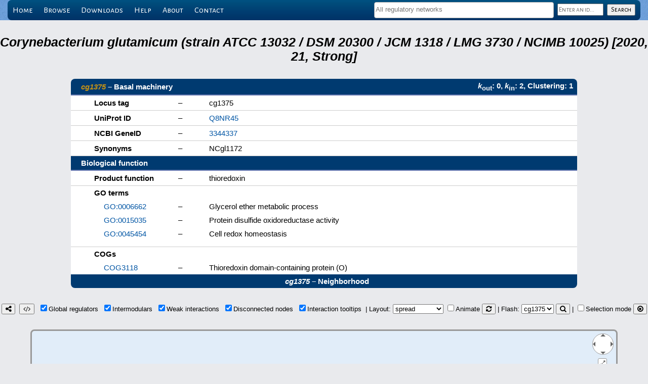

--- FILE ---
content_type: application/javascript
request_url: https://abasy.ccg.unam.mx/lib/download.js
body_size: 3789
content:
//download.js v3.1, by dandavis; 2008-2014. [CCBY2] see http://danml.com/download.html for tests/usage
// v1 landed a FF+Chrome compat way of downloading strings to local un-named files, upgraded to use a hidden frame and optional mime
// v2 added named files via a[download], msSaveBlob, IE (10+) support, and window.URL support for larger+faster saves than dataURLs
// v3 added dataURL and Blob Input, bind-toggle arity, and legacy dataURL fallback was improved with force-download mime and base64 support. 3.1 improved safari handling.

// https://github.com/rndme/download

// data can be a string, Blob, File, or dataURL
function download(data, strFileName, strMimeType) {
	
	var self = window, // this script is only for browsers anyway...
		u = "application/octet-stream", // this default mime also triggers iframe downloads
		m = strMimeType || u, 
		x = data,
		D = document,
		a = D.createElement("a"),
		z = function(a){return String(a);},
		B = (self.Blob || self.MozBlob || self.WebKitBlob || z);
		B=B.call ? B.bind(self) : Blob ;
		var fn = strFileName || "download",
		blob, 
		fr;

	
	if(String(this)==="true"){ //reverse arguments, allowing download.bind(true, "text/xml", "export.xml") to act as a callback
		x=[x, m];
		m=x[0];
		x=x[1]; 
	}
	
	


	//go ahead and download dataURLs right away
	if(String(x).match(/^data\:[\w+\-]+\/[\w+\-]+[,;]/)){
		return navigator.msSaveBlob ?  // IE10 can't do a[download], only Blobs:
			navigator.msSaveBlob(d2b(x), fn) : 
			saver(x) ; // everyone else can save dataURLs un-processed
	}//end if dataURL passed?
	
	blob = x instanceof B ? 
		x : 
		new B([x], {type: m}) ;
	
	
	function d2b(u) {
		var p= u.split(/[:;,]/),
		t= p[1],
		dec= p[2] == "base64" ? atob : decodeURIComponent,
		bin= dec(p.pop()),
		mx= bin.length,
		i= 0,
		uia= new Uint8Array(mx);

		for(i;i<mx;++i) uia[i]= bin.charCodeAt(i);

		return new B([uia], {type: t});
	 }
	  
	function saver(url, winMode){
		
		if ('download' in a) { //html5 A[download] 			
			a.href = url;
			a.setAttribute("download", fn);
			a.innerHTML = "downloading...";
			D.body.appendChild(a);
			setTimeout(function() {
				a.click();
				D.body.removeChild(a);
				if(winMode===true){setTimeout(function(){ self.URL.revokeObjectURL(a.href);}, 250 );}
			}, 66);
			return true;
		}

		if(typeof safari !=="undefined" ){ // handle non-a[download] safari as best we can:
			url="data:"+url.replace(/^data:([\w\/\-\+]+)/, u);
			if(!window.open(url)){ // popup blocked, offer direct download: 
				if(confirm("Displaying New Document\n\nUse Save As... to download, then click back to return to this page.")){ location.href=url; }
			}
			return true;
		}
		
		//do iframe dataURL download (old ch+FF):
		var f = D.createElement("iframe");
		D.body.appendChild(f);
		
		if(!winMode){ // force a mime that will download:
			url="data:"+url.replace(/^data:([\w\/\-\+]+)/, u);
		}
		f.src=url;
		setTimeout(function(){ D.body.removeChild(f); }, 333);
		
	}//end saver 
		



	if (navigator.msSaveBlob) { // IE10+ : (has Blob, but not a[download] or URL)
		return navigator.msSaveBlob(blob, fn);
	} 	
	
	if(self.URL){ // simple fast and modern way using Blob and URL:
		saver(self.URL.createObjectURL(blob), true);
	}else{
		// handle non-Blob()+non-URL browsers:
		if(typeof blob === "string" || blob.constructor===z ){
			try{
				return saver( "data:" +  m   + ";base64,"  +  self.btoa(blob)  ); 
			}catch(y){
				return saver( "data:" +  m   + "," + encodeURIComponent(blob)  ); 
			}
		}
		
		// Blob but not URL:
		fr=new FileReader();
		fr.onload=function(e){
			saver(this.result); 
		};
		fr.readAsDataURL(blob);
	}	
	return true;
} /* end download() */

--- FILE ---
content_type: application/javascript
request_url: https://abasy.ccg.unam.mx/lib/cytoscape.js-3.29.2/layout/layout-base-2.0.1.js
body_size: 147958
content:
(function webpackUniversalModuleDefinition(root, factory) {
	if(typeof exports === 'object' && typeof module === 'object')
		module.exports = factory();
	else if(typeof define === 'function' && define.amd)
		define([], factory);
	else if(typeof exports === 'object')
		exports["layoutBase"] = factory();
	else
		root["layoutBase"] = factory();
})(this, function() {
return /******/ (function(modules) { // webpackBootstrap
/******/ 	// The module cache
/******/ 	var installedModules = {};
/******/
/******/ 	// The require function
/******/ 	function __webpack_require__(moduleId) {
/******/
/******/ 		// Check if module is in cache
/******/ 		if(installedModules[moduleId]) {
/******/ 			return installedModules[moduleId].exports;
/******/ 		}
/******/ 		// Create a new module (and put it into the cache)
/******/ 		var module = installedModules[moduleId] = {
/******/ 			i: moduleId,
/******/ 			l: false,
/******/ 			exports: {}
/******/ 		};
/******/
/******/ 		// Execute the module function
/******/ 		modules[moduleId].call(module.exports, module, module.exports, __webpack_require__);
/******/
/******/ 		// Flag the module as loaded
/******/ 		module.l = true;
/******/
/******/ 		// Return the exports of the module
/******/ 		return module.exports;
/******/ 	}
/******/
/******/
/******/ 	// expose the modules object (__webpack_modules__)
/******/ 	__webpack_require__.m = modules;
/******/
/******/ 	// expose the module cache
/******/ 	__webpack_require__.c = installedModules;
/******/
/******/ 	// identity function for calling harmony imports with the correct context
/******/ 	__webpack_require__.i = function(value) { return value; };
/******/
/******/ 	// define getter function for harmony exports
/******/ 	__webpack_require__.d = function(exports, name, getter) {
/******/ 		if(!__webpack_require__.o(exports, name)) {
/******/ 			Object.defineProperty(exports, name, {
/******/ 				configurable: false,
/******/ 				enumerable: true,
/******/ 				get: getter
/******/ 			});
/******/ 		}
/******/ 	};
/******/
/******/ 	// getDefaultExport function for compatibility with non-harmony modules
/******/ 	__webpack_require__.n = function(module) {
/******/ 		var getter = module && module.__esModule ?
/******/ 			function getDefault() { return module['default']; } :
/******/ 			function getModuleExports() { return module; };
/******/ 		__webpack_require__.d(getter, 'a', getter);
/******/ 		return getter;
/******/ 	};
/******/
/******/ 	// Object.prototype.hasOwnProperty.call
/******/ 	__webpack_require__.o = function(object, property) { return Object.prototype.hasOwnProperty.call(object, property); };
/******/
/******/ 	// __webpack_public_path__
/******/ 	__webpack_require__.p = "";
/******/
/******/ 	// Load entry module and return exports
/******/ 	return __webpack_require__(__webpack_require__.s = 28);
/******/ })
/************************************************************************/
/******/ ([
/* 0 */
/***/ (function(module, exports, __webpack_require__) {

"use strict";


function LayoutConstants() {}

/**
 * Layout Quality: 0:draft, 1:default, 2:proof
 */
LayoutConstants.QUALITY = 1;

/**
 * Default parameters
 */
LayoutConstants.DEFAULT_CREATE_BENDS_AS_NEEDED = false;
LayoutConstants.DEFAULT_INCREMENTAL = false;
LayoutConstants.DEFAULT_ANIMATION_ON_LAYOUT = true;
LayoutConstants.DEFAULT_ANIMATION_DURING_LAYOUT = false;
LayoutConstants.DEFAULT_ANIMATION_PERIOD = 50;
LayoutConstants.DEFAULT_UNIFORM_LEAF_NODE_SIZES = false;

// -----------------------------------------------------------------------------
// Section: General other constants
// -----------------------------------------------------------------------------
/*
 * Margins of a graph to be applied on bouding rectangle of its contents. We
 * assume margins on all four sides to be uniform.
 */
LayoutConstants.DEFAULT_GRAPH_MARGIN = 15;

/*
 * Whether to consider labels in node dimensions or not
 */
LayoutConstants.NODE_DIMENSIONS_INCLUDE_LABELS = false;

/*
 * Default dimension of a non-compound node.
 */
LayoutConstants.SIMPLE_NODE_SIZE = 40;

/*
 * Default dimension of a non-compound node.
 */
LayoutConstants.SIMPLE_NODE_HALF_SIZE = LayoutConstants.SIMPLE_NODE_SIZE / 2;

/*
 * Empty compound node size. When a compound node is empty, its both
 * dimensions should be of this value.
 */
LayoutConstants.EMPTY_COMPOUND_NODE_SIZE = 40;

/*
 * Minimum length that an edge should take during layout
 */
LayoutConstants.MIN_EDGE_LENGTH = 1;

/*
 * World boundaries that layout operates on
 */
LayoutConstants.WORLD_BOUNDARY = 1000000;

/*
 * World boundaries that random positioning can be performed with
 */
LayoutConstants.INITIAL_WORLD_BOUNDARY = LayoutConstants.WORLD_BOUNDARY / 1000;

/*
 * Coordinates of the world center
 */
LayoutConstants.WORLD_CENTER_X = 1200;
LayoutConstants.WORLD_CENTER_Y = 900;

module.exports = LayoutConstants;

/***/ }),
/* 1 */
/***/ (function(module, exports, __webpack_require__) {

"use strict";


var LGraphObject = __webpack_require__(2);
var IGeometry = __webpack_require__(8);
var IMath = __webpack_require__(9);

function LEdge(source, target, vEdge) {
  LGraphObject.call(this, vEdge);

  this.isOverlapingSourceAndTarget = false;
  this.vGraphObject = vEdge;
  this.bendpoints = [];
  this.source = source;
  this.target = target;
}

LEdge.prototype = Object.create(LGraphObject.prototype);

for (var prop in LGraphObject) {
  LEdge[prop] = LGraphObject[prop];
}

LEdge.prototype.getSource = function () {
  return this.source;
};

LEdge.prototype.getTarget = function () {
  return this.target;
};

LEdge.prototype.isInterGraph = function () {
  return this.isInterGraph;
};

LEdge.prototype.getLength = function () {
  return this.length;
};

LEdge.prototype.isOverlapingSourceAndTarget = function () {
  return this.isOverlapingSourceAndTarget;
};

LEdge.prototype.getBendpoints = function () {
  return this.bendpoints;
};

LEdge.prototype.getLca = function () {
  return this.lca;
};

LEdge.prototype.getSourceInLca = function () {
  return this.sourceInLca;
};

LEdge.prototype.getTargetInLca = function () {
  return this.targetInLca;
};

LEdge.prototype.getOtherEnd = function (node) {
  if (this.source === node) {
    return this.target;
  } else if (this.target === node) {
    return this.source;
  } else {
    throw "Node is not incident with this edge";
  }
};

LEdge.prototype.getOtherEndInGraph = function (node, graph) {
  var otherEnd = this.getOtherEnd(node);
  var root = graph.getGraphManager().getRoot();

  while (true) {
    if (otherEnd.getOwner() == graph) {
      return otherEnd;
    }

    if (otherEnd.getOwner() == root) {
      break;
    }

    otherEnd = otherEnd.getOwner().getParent();
  }

  return null;
};

LEdge.prototype.updateLength = function () {
  var clipPointCoordinates = new Array(4);

  this.isOverlapingSourceAndTarget = IGeometry.getIntersection(this.target.getRect(), this.source.getRect(), clipPointCoordinates);

  if (!this.isOverlapingSourceAndTarget) {
    this.lengthX = clipPointCoordinates[0] - clipPointCoordinates[2];
    this.lengthY = clipPointCoordinates[1] - clipPointCoordinates[3];

    if (Math.abs(this.lengthX) < 1.0) {
      this.lengthX = IMath.sign(this.lengthX);
    }

    if (Math.abs(this.lengthY) < 1.0) {
      this.lengthY = IMath.sign(this.lengthY);
    }

    this.length = Math.sqrt(this.lengthX * this.lengthX + this.lengthY * this.lengthY);
  }
};

LEdge.prototype.updateLengthSimple = function () {
  this.lengthX = this.target.getCenterX() - this.source.getCenterX();
  this.lengthY = this.target.getCenterY() - this.source.getCenterY();

  if (Math.abs(this.lengthX) < 1.0) {
    this.lengthX = IMath.sign(this.lengthX);
  }

  if (Math.abs(this.lengthY) < 1.0) {
    this.lengthY = IMath.sign(this.lengthY);
  }

  this.length = Math.sqrt(this.lengthX * this.lengthX + this.lengthY * this.lengthY);
};

module.exports = LEdge;

/***/ }),
/* 2 */
/***/ (function(module, exports, __webpack_require__) {

"use strict";


function LGraphObject(vGraphObject) {
  this.vGraphObject = vGraphObject;
}

module.exports = LGraphObject;

/***/ }),
/* 3 */
/***/ (function(module, exports, __webpack_require__) {

"use strict";


var LGraphObject = __webpack_require__(2);
var Integer = __webpack_require__(10);
var RectangleD = __webpack_require__(13);
var LayoutConstants = __webpack_require__(0);
var RandomSeed = __webpack_require__(16);
var PointD = __webpack_require__(5);

function LNode(gm, loc, size, vNode) {
  //Alternative constructor 1 : LNode(LGraphManager gm, Point loc, Dimension size, Object vNode)
  if (size == null && vNode == null) {
    vNode = loc;
  }

  LGraphObject.call(this, vNode);

  //Alternative constructor 2 : LNode(Layout layout, Object vNode)
  if (gm.graphManager != null) gm = gm.graphManager;

  this.estimatedSize = Integer.MIN_VALUE;
  this.inclusionTreeDepth = Integer.MAX_VALUE;
  this.vGraphObject = vNode;
  this.edges = [];
  this.graphManager = gm;

  if (size != null && loc != null) this.rect = new RectangleD(loc.x, loc.y, size.width, size.height);else this.rect = new RectangleD();
}

LNode.prototype = Object.create(LGraphObject.prototype);
for (var prop in LGraphObject) {
  LNode[prop] = LGraphObject[prop];
}

LNode.prototype.getEdges = function () {
  return this.edges;
};

LNode.prototype.getChild = function () {
  return this.child;
};

LNode.prototype.getOwner = function () {
  //  if (this.owner != null) {
  //    if (!(this.owner == null || this.owner.getNodes().indexOf(this) > -1)) {
  //      throw "assert failed";
  //    }
  //  }

  return this.owner;
};

LNode.prototype.getWidth = function () {
  return this.rect.width;
};

LNode.prototype.setWidth = function (width) {
  this.rect.width = width;
};

LNode.prototype.getHeight = function () {
  return this.rect.height;
};

LNode.prototype.setHeight = function (height) {
  this.rect.height = height;
};

LNode.prototype.getCenterX = function () {
  return this.rect.x + this.rect.width / 2;
};

LNode.prototype.getCenterY = function () {
  return this.rect.y + this.rect.height / 2;
};

LNode.prototype.getCenter = function () {
  return new PointD(this.rect.x + this.rect.width / 2, this.rect.y + this.rect.height / 2);
};

LNode.prototype.getLocation = function () {
  return new PointD(this.rect.x, this.rect.y);
};

LNode.prototype.getRect = function () {
  return this.rect;
};

LNode.prototype.getDiagonal = function () {
  return Math.sqrt(this.rect.width * this.rect.width + this.rect.height * this.rect.height);
};

/**
 * This method returns half the diagonal length of this node.
 */
LNode.prototype.getHalfTheDiagonal = function () {
  return Math.sqrt(this.rect.height * this.rect.height + this.rect.width * this.rect.width) / 2;
};

LNode.prototype.setRect = function (upperLeft, dimension) {
  this.rect.x = upperLeft.x;
  this.rect.y = upperLeft.y;
  this.rect.width = dimension.width;
  this.rect.height = dimension.height;
};

LNode.prototype.setCenter = function (cx, cy) {
  this.rect.x = cx - this.rect.width / 2;
  this.rect.y = cy - this.rect.height / 2;
};

LNode.prototype.setLocation = function (x, y) {
  this.rect.x = x;
  this.rect.y = y;
};

LNode.prototype.moveBy = function (dx, dy) {
  this.rect.x += dx;
  this.rect.y += dy;
};

LNode.prototype.getEdgeListToNode = function (to) {
  var edgeList = [];
  var edge;
  var self = this;

  self.edges.forEach(function (edge) {

    if (edge.target == to) {
      if (edge.source != self) throw "Incorrect edge source!";

      edgeList.push(edge);
    }
  });

  return edgeList;
};

LNode.prototype.getEdgesBetween = function (other) {
  var edgeList = [];
  var edge;

  var self = this;
  self.edges.forEach(function (edge) {

    if (!(edge.source == self || edge.target == self)) throw "Incorrect edge source and/or target";

    if (edge.target == other || edge.source == other) {
      edgeList.push(edge);
    }
  });

  return edgeList;
};

LNode.prototype.getNeighborsList = function () {
  var neighbors = new Set();

  var self = this;
  self.edges.forEach(function (edge) {

    if (edge.source == self) {
      neighbors.add(edge.target);
    } else {
      if (edge.target != self) {
        throw "Incorrect incidency!";
      }

      neighbors.add(edge.source);
    }
  });

  return neighbors;
};

LNode.prototype.withChildren = function () {
  var withNeighborsList = new Set();
  var childNode;
  var children;

  withNeighborsList.add(this);

  if (this.child != null) {
    var nodes = this.child.getNodes();
    for (var i = 0; i < nodes.length; i++) {
      childNode = nodes[i];
      children = childNode.withChildren();
      children.forEach(function (node) {
        withNeighborsList.add(node);
      });
    }
  }

  return withNeighborsList;
};

LNode.prototype.getNoOfChildren = function () {
  var noOfChildren = 0;
  var childNode;

  if (this.child == null) {
    noOfChildren = 1;
  } else {
    var nodes = this.child.getNodes();
    for (var i = 0; i < nodes.length; i++) {
      childNode = nodes[i];

      noOfChildren += childNode.getNoOfChildren();
    }
  }

  if (noOfChildren == 0) {
    noOfChildren = 1;
  }
  return noOfChildren;
};

LNode.prototype.getEstimatedSize = function () {
  if (this.estimatedSize == Integer.MIN_VALUE) {
    throw "assert failed";
  }
  return this.estimatedSize;
};

LNode.prototype.calcEstimatedSize = function () {
  if (this.child == null) {
    return this.estimatedSize = (this.rect.width + this.rect.height) / 2;
  } else {
    this.estimatedSize = this.child.calcEstimatedSize();
    this.rect.width = this.estimatedSize;
    this.rect.height = this.estimatedSize;

    return this.estimatedSize;
  }
};

LNode.prototype.scatter = function () {
  var randomCenterX;
  var randomCenterY;

  var minX = -LayoutConstants.INITIAL_WORLD_BOUNDARY;
  var maxX = LayoutConstants.INITIAL_WORLD_BOUNDARY;
  randomCenterX = LayoutConstants.WORLD_CENTER_X + RandomSeed.nextDouble() * (maxX - minX) + minX;

  var minY = -LayoutConstants.INITIAL_WORLD_BOUNDARY;
  var maxY = LayoutConstants.INITIAL_WORLD_BOUNDARY;
  randomCenterY = LayoutConstants.WORLD_CENTER_Y + RandomSeed.nextDouble() * (maxY - minY) + minY;

  this.rect.x = randomCenterX;
  this.rect.y = randomCenterY;
};

LNode.prototype.updateBounds = function () {
  if (this.getChild() == null) {
    throw "assert failed";
  }
  if (this.getChild().getNodes().length != 0) {
    // wrap the children nodes by re-arranging the boundaries
    var childGraph = this.getChild();
    childGraph.updateBounds(true);

    this.rect.x = childGraph.getLeft();
    this.rect.y = childGraph.getTop();

    this.setWidth(childGraph.getRight() - childGraph.getLeft());
    this.setHeight(childGraph.getBottom() - childGraph.getTop());

    // Update compound bounds considering its label properties    
    if (LayoutConstants.NODE_DIMENSIONS_INCLUDE_LABELS) {

      var width = childGraph.getRight() - childGraph.getLeft();
      var height = childGraph.getBottom() - childGraph.getTop();

      if (this.labelWidth) {
        if (this.labelPosHorizontal == "left") {
          this.rect.x -= this.labelWidth;
          this.setWidth(width + this.labelWidth);
        } else if (this.labelPosHorizontal == "center" && this.labelWidth > width) {
          this.rect.x -= (this.labelWidth - width) / 2;
          this.setWidth(this.labelWidth);
        } else if (this.labelPosHorizontal == "right") {
          this.setWidth(width + this.labelWidth);
        }
      }

      if (this.labelHeight) {
        if (this.labelPosVertical == "top") {
          this.rect.y -= this.labelHeight;
          this.setHeight(height + this.labelHeight);
        } else if (this.labelPosVertical == "center" && this.labelHeight > height) {
          this.rect.y -= (this.labelHeight - height) / 2;
          this.setHeight(this.labelHeight);
        } else if (this.labelPosVertical == "bottom") {
          this.setHeight(height + this.labelHeight);
        }
      }
    }
  }
};

LNode.prototype.getInclusionTreeDepth = function () {
  if (this.inclusionTreeDepth == Integer.MAX_VALUE) {
    throw "assert failed";
  }
  return this.inclusionTreeDepth;
};

LNode.prototype.transform = function (trans) {
  var left = this.rect.x;

  if (left > LayoutConstants.WORLD_BOUNDARY) {
    left = LayoutConstants.WORLD_BOUNDARY;
  } else if (left < -LayoutConstants.WORLD_BOUNDARY) {
    left = -LayoutConstants.WORLD_BOUNDARY;
  }

  var top = this.rect.y;

  if (top > LayoutConstants.WORLD_BOUNDARY) {
    top = LayoutConstants.WORLD_BOUNDARY;
  } else if (top < -LayoutConstants.WORLD_BOUNDARY) {
    top = -LayoutConstants.WORLD_BOUNDARY;
  }

  var leftTop = new PointD(left, top);
  var vLeftTop = trans.inverseTransformPoint(leftTop);

  this.setLocation(vLeftTop.x, vLeftTop.y);
};

LNode.prototype.getLeft = function () {
  return this.rect.x;
};

LNode.prototype.getRight = function () {
  return this.rect.x + this.rect.width;
};

LNode.prototype.getTop = function () {
  return this.rect.y;
};

LNode.prototype.getBottom = function () {
  return this.rect.y + this.rect.height;
};

LNode.prototype.getParent = function () {
  if (this.owner == null) {
    return null;
  }

  return this.owner.getParent();
};

module.exports = LNode;

/***/ }),
/* 4 */
/***/ (function(module, exports, __webpack_require__) {

"use strict";


var LayoutConstants = __webpack_require__(0);

function FDLayoutConstants() {}

//FDLayoutConstants inherits static props in LayoutConstants
for (var prop in LayoutConstants) {
  FDLayoutConstants[prop] = LayoutConstants[prop];
}

FDLayoutConstants.MAX_ITERATIONS = 2500;

FDLayoutConstants.DEFAULT_EDGE_LENGTH = 50;
FDLayoutConstants.DEFAULT_SPRING_STRENGTH = 0.45;
FDLayoutConstants.DEFAULT_REPULSION_STRENGTH = 4500.0;
FDLayoutConstants.DEFAULT_GRAVITY_STRENGTH = 0.4;
FDLayoutConstants.DEFAULT_COMPOUND_GRAVITY_STRENGTH = 1.0;
FDLayoutConstants.DEFAULT_GRAVITY_RANGE_FACTOR = 3.8;
FDLayoutConstants.DEFAULT_COMPOUND_GRAVITY_RANGE_FACTOR = 1.5;
FDLayoutConstants.DEFAULT_USE_SMART_IDEAL_EDGE_LENGTH_CALCULATION = true;
FDLayoutConstants.DEFAULT_USE_SMART_REPULSION_RANGE_CALCULATION = true;
FDLayoutConstants.DEFAULT_COOLING_FACTOR_INCREMENTAL = 0.3;
FDLayoutConstants.COOLING_ADAPTATION_FACTOR = 0.33;
FDLayoutConstants.ADAPTATION_LOWER_NODE_LIMIT = 1000;
FDLayoutConstants.ADAPTATION_UPPER_NODE_LIMIT = 5000;
FDLayoutConstants.MAX_NODE_DISPLACEMENT_INCREMENTAL = 100.0;
FDLayoutConstants.MAX_NODE_DISPLACEMENT = FDLayoutConstants.MAX_NODE_DISPLACEMENT_INCREMENTAL * 3;
FDLayoutConstants.MIN_REPULSION_DIST = FDLayoutConstants.DEFAULT_EDGE_LENGTH / 10.0;
FDLayoutConstants.CONVERGENCE_CHECK_PERIOD = 100;
FDLayoutConstants.PER_LEVEL_IDEAL_EDGE_LENGTH_FACTOR = 0.1;
FDLayoutConstants.MIN_EDGE_LENGTH = 1;
FDLayoutConstants.GRID_CALCULATION_CHECK_PERIOD = 10;

module.exports = FDLayoutConstants;

/***/ }),
/* 5 */
/***/ (function(module, exports, __webpack_require__) {

"use strict";


function PointD(x, y) {
  if (x == null && y == null) {
    this.x = 0;
    this.y = 0;
  } else {
    this.x = x;
    this.y = y;
  }
}

PointD.prototype.getX = function () {
  return this.x;
};

PointD.prototype.getY = function () {
  return this.y;
};

PointD.prototype.setX = function (x) {
  this.x = x;
};

PointD.prototype.setY = function (y) {
  this.y = y;
};

PointD.prototype.getDifference = function (pt) {
  return new DimensionD(this.x - pt.x, this.y - pt.y);
};

PointD.prototype.getCopy = function () {
  return new PointD(this.x, this.y);
};

PointD.prototype.translate = function (dim) {
  this.x += dim.width;
  this.y += dim.height;
  return this;
};

module.exports = PointD;

/***/ }),
/* 6 */
/***/ (function(module, exports, __webpack_require__) {

"use strict";


var LGraphObject = __webpack_require__(2);
var Integer = __webpack_require__(10);
var LayoutConstants = __webpack_require__(0);
var LGraphManager = __webpack_require__(7);
var LNode = __webpack_require__(3);
var LEdge = __webpack_require__(1);
var RectangleD = __webpack_require__(13);
var Point = __webpack_require__(12);
var LinkedList = __webpack_require__(11);

function LGraph(parent, obj2, vGraph) {
  LGraphObject.call(this, vGraph);
  this.estimatedSize = Integer.MIN_VALUE;
  this.margin = LayoutConstants.DEFAULT_GRAPH_MARGIN;
  this.edges = [];
  this.nodes = [];
  this.isConnected = false;
  this.parent = parent;

  if (obj2 != null && obj2 instanceof LGraphManager) {
    this.graphManager = obj2;
  } else if (obj2 != null && obj2 instanceof Layout) {
    this.graphManager = obj2.graphManager;
  }
}

LGraph.prototype = Object.create(LGraphObject.prototype);
for (var prop in LGraphObject) {
  LGraph[prop] = LGraphObject[prop];
}

LGraph.prototype.getNodes = function () {
  return this.nodes;
};

LGraph.prototype.getEdges = function () {
  return this.edges;
};

LGraph.prototype.getGraphManager = function () {
  return this.graphManager;
};

LGraph.prototype.getParent = function () {
  return this.parent;
};

LGraph.prototype.getLeft = function () {
  return this.left;
};

LGraph.prototype.getRight = function () {
  return this.right;
};

LGraph.prototype.getTop = function () {
  return this.top;
};

LGraph.prototype.getBottom = function () {
  return this.bottom;
};

LGraph.prototype.isConnected = function () {
  return this.isConnected;
};

LGraph.prototype.add = function (obj1, sourceNode, targetNode) {
  if (sourceNode == null && targetNode == null) {
    var newNode = obj1;
    if (this.graphManager == null) {
      throw "Graph has no graph mgr!";
    }
    if (this.getNodes().indexOf(newNode) > -1) {
      throw "Node already in graph!";
    }
    newNode.owner = this;
    this.getNodes().push(newNode);

    return newNode;
  } else {
    var newEdge = obj1;
    if (!(this.getNodes().indexOf(sourceNode) > -1 && this.getNodes().indexOf(targetNode) > -1)) {
      throw "Source or target not in graph!";
    }

    if (!(sourceNode.owner == targetNode.owner && sourceNode.owner == this)) {
      throw "Both owners must be this graph!";
    }

    if (sourceNode.owner != targetNode.owner) {
      return null;
    }

    // set source and target
    newEdge.source = sourceNode;
    newEdge.target = targetNode;

    // set as intra-graph edge
    newEdge.isInterGraph = false;

    // add to graph edge list
    this.getEdges().push(newEdge);

    // add to incidency lists
    sourceNode.edges.push(newEdge);

    if (targetNode != sourceNode) {
      targetNode.edges.push(newEdge);
    }

    return newEdge;
  }
};

LGraph.prototype.remove = function (obj) {
  var node = obj;
  if (obj instanceof LNode) {
    if (node == null) {
      throw "Node is null!";
    }
    if (!(node.owner != null && node.owner == this)) {
      throw "Owner graph is invalid!";
    }
    if (this.graphManager == null) {
      throw "Owner graph manager is invalid!";
    }
    // remove incident edges first (make a copy to do it safely)
    var edgesToBeRemoved = node.edges.slice();
    var edge;
    var s = edgesToBeRemoved.length;
    for (var i = 0; i < s; i++) {
      edge = edgesToBeRemoved[i];

      if (edge.isInterGraph) {
        this.graphManager.remove(edge);
      } else {
        edge.source.owner.remove(edge);
      }
    }

    // now the node itself
    var index = this.nodes.indexOf(node);
    if (index == -1) {
      throw "Node not in owner node list!";
    }

    this.nodes.splice(index, 1);
  } else if (obj instanceof LEdge) {
    var edge = obj;
    if (edge == null) {
      throw "Edge is null!";
    }
    if (!(edge.source != null && edge.target != null)) {
      throw "Source and/or target is null!";
    }
    if (!(edge.source.owner != null && edge.target.owner != null && edge.source.owner == this && edge.target.owner == this)) {
      throw "Source and/or target owner is invalid!";
    }

    var sourceIndex = edge.source.edges.indexOf(edge);
    var targetIndex = edge.target.edges.indexOf(edge);
    if (!(sourceIndex > -1 && targetIndex > -1)) {
      throw "Source and/or target doesn't know this edge!";
    }

    edge.source.edges.splice(sourceIndex, 1);

    if (edge.target != edge.source) {
      edge.target.edges.splice(targetIndex, 1);
    }

    var index = edge.source.owner.getEdges().indexOf(edge);
    if (index == -1) {
      throw "Not in owner's edge list!";
    }

    edge.source.owner.getEdges().splice(index, 1);
  }
};

LGraph.prototype.updateLeftTop = function () {
  var top = Integer.MAX_VALUE;
  var left = Integer.MAX_VALUE;
  var nodeTop;
  var nodeLeft;
  var margin;

  var nodes = this.getNodes();
  var s = nodes.length;

  for (var i = 0; i < s; i++) {
    var lNode = nodes[i];
    nodeTop = lNode.getTop();
    nodeLeft = lNode.getLeft();

    if (top > nodeTop) {
      top = nodeTop;
    }

    if (left > nodeLeft) {
      left = nodeLeft;
    }
  }

  // Do we have any nodes in this graph?
  if (top == Integer.MAX_VALUE) {
    return null;
  }

  if (nodes[0].getParent().paddingLeft != undefined) {
    margin = nodes[0].getParent().paddingLeft;
  } else {
    margin = this.margin;
  }

  this.left = left - margin;
  this.top = top - margin;

  // Apply the margins and return the result
  return new Point(this.left, this.top);
};

LGraph.prototype.updateBounds = function (recursive) {
  // calculate bounds
  var left = Integer.MAX_VALUE;
  var right = -Integer.MAX_VALUE;
  var top = Integer.MAX_VALUE;
  var bottom = -Integer.MAX_VALUE;
  var nodeLeft;
  var nodeRight;
  var nodeTop;
  var nodeBottom;
  var margin;

  var nodes = this.nodes;
  var s = nodes.length;
  for (var i = 0; i < s; i++) {
    var lNode = nodes[i];

    if (recursive && lNode.child != null) {
      lNode.updateBounds();
    }
    nodeLeft = lNode.getLeft();
    nodeRight = lNode.getRight();
    nodeTop = lNode.getTop();
    nodeBottom = lNode.getBottom();

    if (left > nodeLeft) {
      left = nodeLeft;
    }

    if (right < nodeRight) {
      right = nodeRight;
    }

    if (top > nodeTop) {
      top = nodeTop;
    }

    if (bottom < nodeBottom) {
      bottom = nodeBottom;
    }
  }

  var boundingRect = new RectangleD(left, top, right - left, bottom - top);
  if (left == Integer.MAX_VALUE) {
    this.left = this.parent.getLeft();
    this.right = this.parent.getRight();
    this.top = this.parent.getTop();
    this.bottom = this.parent.getBottom();
  }

  if (nodes[0].getParent().paddingLeft != undefined) {
    margin = nodes[0].getParent().paddingLeft;
  } else {
    margin = this.margin;
  }

  this.left = boundingRect.x - margin;
  this.right = boundingRect.x + boundingRect.width + margin;
  this.top = boundingRect.y - margin;
  this.bottom = boundingRect.y + boundingRect.height + margin;
};

LGraph.calculateBounds = function (nodes) {
  var left = Integer.MAX_VALUE;
  var right = -Integer.MAX_VALUE;
  var top = Integer.MAX_VALUE;
  var bottom = -Integer.MAX_VALUE;
  var nodeLeft;
  var nodeRight;
  var nodeTop;
  var nodeBottom;

  var s = nodes.length;

  for (var i = 0; i < s; i++) {
    var lNode = nodes[i];
    nodeLeft = lNode.getLeft();
    nodeRight = lNode.getRight();
    nodeTop = lNode.getTop();
    nodeBottom = lNode.getBottom();

    if (left > nodeLeft) {
      left = nodeLeft;
    }

    if (right < nodeRight) {
      right = nodeRight;
    }

    if (top > nodeTop) {
      top = nodeTop;
    }

    if (bottom < nodeBottom) {
      bottom = nodeBottom;
    }
  }

  var boundingRect = new RectangleD(left, top, right - left, bottom - top);

  return boundingRect;
};

LGraph.prototype.getInclusionTreeDepth = function () {
  if (this == this.graphManager.getRoot()) {
    return 1;
  } else {
    return this.parent.getInclusionTreeDepth();
  }
};

LGraph.prototype.getEstimatedSize = function () {
  if (this.estimatedSize == Integer.MIN_VALUE) {
    throw "assert failed";
  }
  return this.estimatedSize;
};

LGraph.prototype.calcEstimatedSize = function () {
  var size = 0;
  var nodes = this.nodes;
  var s = nodes.length;

  for (var i = 0; i < s; i++) {
    var lNode = nodes[i];
    size += lNode.calcEstimatedSize();
  }

  if (size == 0) {
    this.estimatedSize = LayoutConstants.EMPTY_COMPOUND_NODE_SIZE;
  } else {
    this.estimatedSize = size / Math.sqrt(this.nodes.length);
  }

  return this.estimatedSize;
};

LGraph.prototype.updateConnected = function () {
  var self = this;
  if (this.nodes.length == 0) {
    this.isConnected = true;
    return;
  }

  var queue = new LinkedList();
  var visited = new Set();
  var currentNode = this.nodes[0];
  var neighborEdges;
  var currentNeighbor;
  var childrenOfNode = currentNode.withChildren();
  childrenOfNode.forEach(function (node) {
    queue.push(node);
    visited.add(node);
  });

  while (queue.length !== 0) {
    currentNode = queue.shift();

    // Traverse all neighbors of this node
    neighborEdges = currentNode.getEdges();
    var size = neighborEdges.length;
    for (var i = 0; i < size; i++) {
      var neighborEdge = neighborEdges[i];
      currentNeighbor = neighborEdge.getOtherEndInGraph(currentNode, this);

      // Add unvisited neighbors to the list to visit
      if (currentNeighbor != null && !visited.has(currentNeighbor)) {
        var childrenOfNeighbor = currentNeighbor.withChildren();

        childrenOfNeighbor.forEach(function (node) {
          queue.push(node);
          visited.add(node);
        });
      }
    }
  }

  this.isConnected = false;

  if (visited.size >= this.nodes.length) {
    var noOfVisitedInThisGraph = 0;

    visited.forEach(function (visitedNode) {
      if (visitedNode.owner == self) {
        noOfVisitedInThisGraph++;
      }
    });

    if (noOfVisitedInThisGraph == this.nodes.length) {
      this.isConnected = true;
    }
  }
};

module.exports = LGraph;

/***/ }),
/* 7 */
/***/ (function(module, exports, __webpack_require__) {

"use strict";


var LGraph;
var LEdge = __webpack_require__(1);

function LGraphManager(layout) {
  LGraph = __webpack_require__(6); // It may be better to initilize this out of this function but it gives an error (Right-hand side of 'instanceof' is not callable) now.
  this.layout = layout;

  this.graphs = [];
  this.edges = [];
}

LGraphManager.prototype.addRoot = function () {
  var ngraph = this.layout.newGraph();
  var nnode = this.layout.newNode(null);
  var root = this.add(ngraph, nnode);
  this.setRootGraph(root);
  return this.rootGraph;
};

LGraphManager.prototype.add = function (newGraph, parentNode, newEdge, sourceNode, targetNode) {
  //there are just 2 parameters are passed then it adds an LGraph else it adds an LEdge
  if (newEdge == null && sourceNode == null && targetNode == null) {
    if (newGraph == null) {
      throw "Graph is null!";
    }
    if (parentNode == null) {
      throw "Parent node is null!";
    }
    if (this.graphs.indexOf(newGraph) > -1) {
      throw "Graph already in this graph mgr!";
    }

    this.graphs.push(newGraph);

    if (newGraph.parent != null) {
      throw "Already has a parent!";
    }
    if (parentNode.child != null) {
      throw "Already has a child!";
    }

    newGraph.parent = parentNode;
    parentNode.child = newGraph;

    return newGraph;
  } else {
    //change the order of the parameters
    targetNode = newEdge;
    sourceNode = parentNode;
    newEdge = newGraph;
    var sourceGraph = sourceNode.getOwner();
    var targetGraph = targetNode.getOwner();

    if (!(sourceGraph != null && sourceGraph.getGraphManager() == this)) {
      throw "Source not in this graph mgr!";
    }
    if (!(targetGraph != null && targetGraph.getGraphManager() == this)) {
      throw "Target not in this graph mgr!";
    }

    if (sourceGraph == targetGraph) {
      newEdge.isInterGraph = false;
      return sourceGraph.add(newEdge, sourceNode, targetNode);
    } else {
      newEdge.isInterGraph = true;

      // set source and target
      newEdge.source = sourceNode;
      newEdge.target = targetNode;

      // add edge to inter-graph edge list
      if (this.edges.indexOf(newEdge) > -1) {
        throw "Edge already in inter-graph edge list!";
      }

      this.edges.push(newEdge);

      // add edge to source and target incidency lists
      if (!(newEdge.source != null && newEdge.target != null)) {
        throw "Edge source and/or target is null!";
      }

      if (!(newEdge.source.edges.indexOf(newEdge) == -1 && newEdge.target.edges.indexOf(newEdge) == -1)) {
        throw "Edge already in source and/or target incidency list!";
      }

      newEdge.source.edges.push(newEdge);
      newEdge.target.edges.push(newEdge);

      return newEdge;
    }
  }
};

LGraphManager.prototype.remove = function (lObj) {
  if (lObj instanceof LGraph) {
    var graph = lObj;
    if (graph.getGraphManager() != this) {
      throw "Graph not in this graph mgr";
    }
    if (!(graph == this.rootGraph || graph.parent != null && graph.parent.graphManager == this)) {
      throw "Invalid parent node!";
    }

    // first the edges (make a copy to do it safely)
    var edgesToBeRemoved = [];

    edgesToBeRemoved = edgesToBeRemoved.concat(graph.getEdges());

    var edge;
    var s = edgesToBeRemoved.length;
    for (var i = 0; i < s; i++) {
      edge = edgesToBeRemoved[i];
      graph.remove(edge);
    }

    // then the nodes (make a copy to do it safely)
    var nodesToBeRemoved = [];

    nodesToBeRemoved = nodesToBeRemoved.concat(graph.getNodes());

    var node;
    s = nodesToBeRemoved.length;
    for (var i = 0; i < s; i++) {
      node = nodesToBeRemoved[i];
      graph.remove(node);
    }

    // check if graph is the root
    if (graph == this.rootGraph) {
      this.setRootGraph(null);
    }

    // now remove the graph itself
    var index = this.graphs.indexOf(graph);
    this.graphs.splice(index, 1);

    // also reset the parent of the graph
    graph.parent = null;
  } else if (lObj instanceof LEdge) {
    edge = lObj;
    if (edge == null) {
      throw "Edge is null!";
    }
    if (!edge.isInterGraph) {
      throw "Not an inter-graph edge!";
    }
    if (!(edge.source != null && edge.target != null)) {
      throw "Source and/or target is null!";
    }

    // remove edge from source and target nodes' incidency lists

    if (!(edge.source.edges.indexOf(edge) != -1 && edge.target.edges.indexOf(edge) != -1)) {
      throw "Source and/or target doesn't know this edge!";
    }

    var index = edge.source.edges.indexOf(edge);
    edge.source.edges.splice(index, 1);
    index = edge.target.edges.indexOf(edge);
    edge.target.edges.splice(index, 1);

    // remove edge from owner graph manager's inter-graph edge list

    if (!(edge.source.owner != null && edge.source.owner.getGraphManager() != null)) {
      throw "Edge owner graph or owner graph manager is null!";
    }
    if (edge.source.owner.getGraphManager().edges.indexOf(edge) == -1) {
      throw "Not in owner graph manager's edge list!";
    }

    var index = edge.source.owner.getGraphManager().edges.indexOf(edge);
    edge.source.owner.getGraphManager().edges.splice(index, 1);
  }
};

LGraphManager.prototype.updateBounds = function () {
  this.rootGraph.updateBounds(true);
};

LGraphManager.prototype.getGraphs = function () {
  return this.graphs;
};

LGraphManager.prototype.getAllNodes = function () {
  if (this.allNodes == null) {
    var nodeList = [];
    var graphs = this.getGraphs();
    var s = graphs.length;
    for (var i = 0; i < s; i++) {
      nodeList = nodeList.concat(graphs[i].getNodes());
    }
    this.allNodes = nodeList;
  }
  return this.allNodes;
};

LGraphManager.prototype.resetAllNodes = function () {
  this.allNodes = null;
};

LGraphManager.prototype.resetAllEdges = function () {
  this.allEdges = null;
};

LGraphManager.prototype.resetAllNodesToApplyGravitation = function () {
  this.allNodesToApplyGravitation = null;
};

LGraphManager.prototype.getAllEdges = function () {
  if (this.allEdges == null) {
    var edgeList = [];
    var graphs = this.getGraphs();
    var s = graphs.length;
    for (var i = 0; i < graphs.length; i++) {
      edgeList = edgeList.concat(graphs[i].getEdges());
    }

    edgeList = edgeList.concat(this.edges);

    this.allEdges = edgeList;
  }
  return this.allEdges;
};

LGraphManager.prototype.getAllNodesToApplyGravitation = function () {
  return this.allNodesToApplyGravitation;
};

LGraphManager.prototype.setAllNodesToApplyGravitation = function (nodeList) {
  if (this.allNodesToApplyGravitation != null) {
    throw "assert failed";
  }

  this.allNodesToApplyGravitation = nodeList;
};

LGraphManager.prototype.getRoot = function () {
  return this.rootGraph;
};

LGraphManager.prototype.setRootGraph = function (graph) {
  if (graph.getGraphManager() != this) {
    throw "Root not in this graph mgr!";
  }

  this.rootGraph = graph;
  // root graph must have a root node associated with it for convenience
  if (graph.parent == null) {
    graph.parent = this.layout.newNode("Root node");
  }
};

LGraphManager.prototype.getLayout = function () {
  return this.layout;
};

LGraphManager.prototype.isOneAncestorOfOther = function (firstNode, secondNode) {
  if (!(firstNode != null && secondNode != null)) {
    throw "assert failed";
  }

  if (firstNode == secondNode) {
    return true;
  }
  // Is second node an ancestor of the first one?
  var ownerGraph = firstNode.getOwner();
  var parentNode;

  do {
    parentNode = ownerGraph.getParent();

    if (parentNode == null) {
      break;
    }

    if (parentNode == secondNode) {
      return true;
    }

    ownerGraph = parentNode.getOwner();
    if (ownerGraph == null) {
      break;
    }
  } while (true);
  // Is first node an ancestor of the second one?
  ownerGraph = secondNode.getOwner();

  do {
    parentNode = ownerGraph.getParent();

    if (parentNode == null) {
      break;
    }

    if (parentNode == firstNode) {
      return true;
    }

    ownerGraph = parentNode.getOwner();
    if (ownerGraph == null) {
      break;
    }
  } while (true);

  return false;
};

LGraphManager.prototype.calcLowestCommonAncestors = function () {
  var edge;
  var sourceNode;
  var targetNode;
  var sourceAncestorGraph;
  var targetAncestorGraph;

  var edges = this.getAllEdges();
  var s = edges.length;
  for (var i = 0; i < s; i++) {
    edge = edges[i];

    sourceNode = edge.source;
    targetNode = edge.target;
    edge.lca = null;
    edge.sourceInLca = sourceNode;
    edge.targetInLca = targetNode;

    if (sourceNode == targetNode) {
      edge.lca = sourceNode.getOwner();
      continue;
    }

    sourceAncestorGraph = sourceNode.getOwner();

    while (edge.lca == null) {
      edge.targetInLca = targetNode;
      targetAncestorGraph = targetNode.getOwner();

      while (edge.lca == null) {
        if (targetAncestorGraph == sourceAncestorGraph) {
          edge.lca = targetAncestorGraph;
          break;
        }

        if (targetAncestorGraph == this.rootGraph) {
          break;
        }

        if (edge.lca != null) {
          throw "assert failed";
        }
        edge.targetInLca = targetAncestorGraph.getParent();
        targetAncestorGraph = edge.targetInLca.getOwner();
      }

      if (sourceAncestorGraph == this.rootGraph) {
        break;
      }

      if (edge.lca == null) {
        edge.sourceInLca = sourceAncestorGraph.getParent();
        sourceAncestorGraph = edge.sourceInLca.getOwner();
      }
    }

    if (edge.lca == null) {
      throw "assert failed";
    }
  }
};

LGraphManager.prototype.calcLowestCommonAncestor = function (firstNode, secondNode) {
  if (firstNode == secondNode) {
    return firstNode.getOwner();
  }
  var firstOwnerGraph = firstNode.getOwner();

  do {
    if (firstOwnerGraph == null) {
      break;
    }
    var secondOwnerGraph = secondNode.getOwner();

    do {
      if (secondOwnerGraph == null) {
        break;
      }

      if (secondOwnerGraph == firstOwnerGraph) {
        return secondOwnerGraph;
      }
      secondOwnerGraph = secondOwnerGraph.getParent().getOwner();
    } while (true);

    firstOwnerGraph = firstOwnerGraph.getParent().getOwner();
  } while (true);

  return firstOwnerGraph;
};

LGraphManager.prototype.calcInclusionTreeDepths = function (graph, depth) {
  if (graph == null && depth == null) {
    graph = this.rootGraph;
    depth = 1;
  }
  var node;

  var nodes = graph.getNodes();
  var s = nodes.length;
  for (var i = 0; i < s; i++) {
    node = nodes[i];
    node.inclusionTreeDepth = depth;

    if (node.child != null) {
      this.calcInclusionTreeDepths(node.child, depth + 1);
    }
  }
};

LGraphManager.prototype.includesInvalidEdge = function () {
  var edge;
  var edgesToRemove = [];

  var s = this.edges.length;
  for (var i = 0; i < s; i++) {
    edge = this.edges[i];

    if (this.isOneAncestorOfOther(edge.source, edge.target)) {
      edgesToRemove.push(edge);
    }
  }

  // Remove invalid edges from graph manager
  for (var i = 0; i < edgesToRemove.length; i++) {
    this.remove(edgesToRemove[i]);
  }

  // Invalid edges are cleared, so return false
  return false;
};

module.exports = LGraphManager;

/***/ }),
/* 8 */
/***/ (function(module, exports, __webpack_require__) {

"use strict";


/**
 * This class maintains a list of static geometry related utility methods.
 *
 *
 * Copyright: i-Vis Research Group, Bilkent University, 2007 - present
 */

var Point = __webpack_require__(12);

function IGeometry() {}

/**
 * This method calculates *half* the amount in x and y directions of the two
 * input rectangles needed to separate them keeping their respective
 * positioning, and returns the result in the input array. An input
 * separation buffer added to the amount in both directions. We assume that
 * the two rectangles do intersect.
 */
IGeometry.calcSeparationAmount = function (rectA, rectB, overlapAmount, separationBuffer) {
  if (!rectA.intersects(rectB)) {
    throw "assert failed";
  }

  var directions = new Array(2);

  this.decideDirectionsForOverlappingNodes(rectA, rectB, directions);

  overlapAmount[0] = Math.min(rectA.getRight(), rectB.getRight()) - Math.max(rectA.x, rectB.x);
  overlapAmount[1] = Math.min(rectA.getBottom(), rectB.getBottom()) - Math.max(rectA.y, rectB.y);

  // update the overlapping amounts for the following cases:
  if (rectA.getX() <= rectB.getX() && rectA.getRight() >= rectB.getRight()) {
    /* Case x.1:
    *
    * rectA
    * 	|                       |
    * 	|        _________      |
    * 	|        |       |      |
    * 	|________|_______|______|
    * 			 |       |
    *           |       |
    *        rectB
    */
    overlapAmount[0] += Math.min(rectB.getX() - rectA.getX(), rectA.getRight() - rectB.getRight());
  } else if (rectB.getX() <= rectA.getX() && rectB.getRight() >= rectA.getRight()) {
    /* Case x.2:
    *
    * rectB
    * 	|                       |
    * 	|        _________      |
    * 	|        |       |      |
    * 	|________|_______|______|
    * 			 |       |
    *           |       |
    *        rectA
    */
    overlapAmount[0] += Math.min(rectA.getX() - rectB.getX(), rectB.getRight() - rectA.getRight());
  }
  if (rectA.getY() <= rectB.getY() && rectA.getBottom() >= rectB.getBottom()) {
    /* Case y.1:
     *          ________ rectA
     *         |
     *         |
     *   ______|____  rectB
     *         |    |
     *         |    |
     *   ______|____|
     *         |
     *         |
     *         |________
     *
     */
    overlapAmount[1] += Math.min(rectB.getY() - rectA.getY(), rectA.getBottom() - rectB.getBottom());
  } else if (rectB.getY() <= rectA.getY() && rectB.getBottom() >= rectA.getBottom()) {
    /* Case y.2:
    *          ________ rectB
    *         |
    *         |
    *   ______|____  rectA
    *         |    |
    *         |    |
    *   ______|____|
    *         |
    *         |
    *         |________
    *
    */
    overlapAmount[1] += Math.min(rectA.getY() - rectB.getY(), rectB.getBottom() - rectA.getBottom());
  }

  // find slope of the line passes two centers
  var slope = Math.abs((rectB.getCenterY() - rectA.getCenterY()) / (rectB.getCenterX() - rectA.getCenterX()));
  // if centers are overlapped
  if (rectB.getCenterY() === rectA.getCenterY() && rectB.getCenterX() === rectA.getCenterX()) {
    // assume the slope is 1 (45 degree)
    slope = 1.0;
  }

  var moveByY = slope * overlapAmount[0];
  var moveByX = overlapAmount[1] / slope;
  if (overlapAmount[0] < moveByX) {
    moveByX = overlapAmount[0];
  } else {
    moveByY = overlapAmount[1];
  }
  // return half the amount so that if each rectangle is moved by these
  // amounts in opposite directions, overlap will be resolved
  overlapAmount[0] = -1 * directions[0] * (moveByX / 2 + separationBuffer);
  overlapAmount[1] = -1 * directions[1] * (moveByY / 2 + separationBuffer);
};

/**
 * This method decides the separation direction of overlapping nodes
 *
 * if directions[0] = -1, then rectA goes left
 * if directions[0] = 1,  then rectA goes right
 * if directions[1] = -1, then rectA goes up
 * if directions[1] = 1,  then rectA goes down
 */
IGeometry.decideDirectionsForOverlappingNodes = function (rectA, rectB, directions) {
  if (rectA.getCenterX() < rectB.getCenterX()) {
    directions[0] = -1;
  } else {
    directions[0] = 1;
  }

  if (rectA.getCenterY() < rectB.getCenterY()) {
    directions[1] = -1;
  } else {
    directions[1] = 1;
  }
};

/**
 * This method calculates the intersection (clipping) points of the two
 * input rectangles with line segment defined by the centers of these two
 * rectangles. The clipping points are saved in the input double array and
 * whether or not the two rectangles overlap is returned.
 */
IGeometry.getIntersection2 = function (rectA, rectB, result) {
  //result[0-1] will contain clipPoint of rectA, result[2-3] will contain clipPoint of rectB
  var p1x = rectA.getCenterX();
  var p1y = rectA.getCenterY();
  var p2x = rectB.getCenterX();
  var p2y = rectB.getCenterY();

  //if two rectangles intersect, then clipping points are centers
  if (rectA.intersects(rectB)) {
    result[0] = p1x;
    result[1] = p1y;
    result[2] = p2x;
    result[3] = p2y;
    return true;
  }
  //variables for rectA
  var topLeftAx = rectA.getX();
  var topLeftAy = rectA.getY();
  var topRightAx = rectA.getRight();
  var bottomLeftAx = rectA.getX();
  var bottomLeftAy = rectA.getBottom();
  var bottomRightAx = rectA.getRight();
  var halfWidthA = rectA.getWidthHalf();
  var halfHeightA = rectA.getHeightHalf();
  //variables for rectB
  var topLeftBx = rectB.getX();
  var topLeftBy = rectB.getY();
  var topRightBx = rectB.getRight();
  var bottomLeftBx = rectB.getX();
  var bottomLeftBy = rectB.getBottom();
  var bottomRightBx = rectB.getRight();
  var halfWidthB = rectB.getWidthHalf();
  var halfHeightB = rectB.getHeightHalf();

  //flag whether clipping points are found
  var clipPointAFound = false;
  var clipPointBFound = false;

  // line is vertical
  if (p1x === p2x) {
    if (p1y > p2y) {
      result[0] = p1x;
      result[1] = topLeftAy;
      result[2] = p2x;
      result[3] = bottomLeftBy;
      return false;
    } else if (p1y < p2y) {
      result[0] = p1x;
      result[1] = bottomLeftAy;
      result[2] = p2x;
      result[3] = topLeftBy;
      return false;
    } else {
      //not line, return null;
    }
  }
  // line is horizontal
  else if (p1y === p2y) {
      if (p1x > p2x) {
        result[0] = topLeftAx;
        result[1] = p1y;
        result[2] = topRightBx;
        result[3] = p2y;
        return false;
      } else if (p1x < p2x) {
        result[0] = topRightAx;
        result[1] = p1y;
        result[2] = topLeftBx;
        result[3] = p2y;
        return false;
      } else {
        //not valid line, return null;
      }
    } else {
      //slopes of rectA's and rectB's diagonals
      var slopeA = rectA.height / rectA.width;
      var slopeB = rectB.height / rectB.width;

      //slope of line between center of rectA and center of rectB
      var slopePrime = (p2y - p1y) / (p2x - p1x);
      var cardinalDirectionA = void 0;
      var cardinalDirectionB = void 0;
      var tempPointAx = void 0;
      var tempPointAy = void 0;
      var tempPointBx = void 0;
      var tempPointBy = void 0;

      //determine whether clipping point is the corner of nodeA
      if (-slopeA === slopePrime) {
        if (p1x > p2x) {
          result[0] = bottomLeftAx;
          result[1] = bottomLeftAy;
          clipPointAFound = true;
        } else {
          result[0] = topRightAx;
          result[1] = topLeftAy;
          clipPointAFound = true;
        }
      } else if (slopeA === slopePrime) {
        if (p1x > p2x) {
          result[0] = topLeftAx;
          result[1] = topLeftAy;
          clipPointAFound = true;
        } else {
          result[0] = bottomRightAx;
          result[1] = bottomLeftAy;
          clipPointAFound = true;
        }
      }

      //determine whether clipping point is the corner of nodeB
      if (-slopeB === slopePrime) {
        if (p2x > p1x) {
          result[2] = bottomLeftBx;
          result[3] = bottomLeftBy;
          clipPointBFound = true;
        } else {
          result[2] = topRightBx;
          result[3] = topLeftBy;
          clipPointBFound = true;
        }
      } else if (slopeB === slopePrime) {
        if (p2x > p1x) {
          result[2] = topLeftBx;
          result[3] = topLeftBy;
          clipPointBFound = true;
        } else {
          result[2] = bottomRightBx;
          result[3] = bottomLeftBy;
          clipPointBFound = true;
        }
      }

      //if both clipping points are corners
      if (clipPointAFound && clipPointBFound) {
        return false;
      }

      //determine Cardinal Direction of rectangles
      if (p1x > p2x) {
        if (p1y > p2y) {
          cardinalDirectionA = this.getCardinalDirection(slopeA, slopePrime, 4);
          cardinalDirectionB = this.getCardinalDirection(slopeB, slopePrime, 2);
        } else {
          cardinalDirectionA = this.getCardinalDirection(-slopeA, slopePrime, 3);
          cardinalDirectionB = this.getCardinalDirection(-slopeB, slopePrime, 1);
        }
      } else {
        if (p1y > p2y) {
          cardinalDirectionA = this.getCardinalDirection(-slopeA, slopePrime, 1);
          cardinalDirectionB = this.getCardinalDirection(-slopeB, slopePrime, 3);
        } else {
          cardinalDirectionA = this.getCardinalDirection(slopeA, slopePrime, 2);
          cardinalDirectionB = this.getCardinalDirection(slopeB, slopePrime, 4);
        }
      }
      //calculate clipping Point if it is not found before
      if (!clipPointAFound) {
        switch (cardinalDirectionA) {
          case 1:
            tempPointAy = topLeftAy;
            tempPointAx = p1x + -halfHeightA / slopePrime;
            result[0] = tempPointAx;
            result[1] = tempPointAy;
            break;
          case 2:
            tempPointAx = bottomRightAx;
            tempPointAy = p1y + halfWidthA * slopePrime;
            result[0] = tempPointAx;
            result[1] = tempPointAy;
            break;
          case 3:
            tempPointAy = bottomLeftAy;
            tempPointAx = p1x + halfHeightA / slopePrime;
            result[0] = tempPointAx;
            result[1] = tempPointAy;
            break;
          case 4:
            tempPointAx = bottomLeftAx;
            tempPointAy = p1y + -halfWidthA * slopePrime;
            result[0] = tempPointAx;
            result[1] = tempPointAy;
            break;
        }
      }
      if (!clipPointBFound) {
        switch (cardinalDirectionB) {
          case 1:
            tempPointBy = topLeftBy;
            tempPointBx = p2x + -halfHeightB / slopePrime;
            result[2] = tempPointBx;
            result[3] = tempPointBy;
            break;
          case 2:
            tempPointBx = bottomRightBx;
            tempPointBy = p2y + halfWidthB * slopePrime;
            result[2] = tempPointBx;
            result[3] = tempPointBy;
            break;
          case 3:
            tempPointBy = bottomLeftBy;
            tempPointBx = p2x + halfHeightB / slopePrime;
            result[2] = tempPointBx;
            result[3] = tempPointBy;
            break;
          case 4:
            tempPointBx = bottomLeftBx;
            tempPointBy = p2y + -halfWidthB * slopePrime;
            result[2] = tempPointBx;
            result[3] = tempPointBy;
            break;
        }
      }
    }
  return false;
};

/**
 * This method returns in which cardinal direction does input point stays
 * 1: North
 * 2: East
 * 3: South
 * 4: West
 */
IGeometry.getCardinalDirection = function (slope, slopePrime, line) {
  if (slope > slopePrime) {
    return line;
  } else {
    return 1 + line % 4;
  }
};

/**
 * This method calculates the intersection of the two lines defined by
 * point pairs (s1,s2) and (f1,f2).
 */
IGeometry.getIntersection = function (s1, s2, f1, f2) {
  if (f2 == null) {
    return this.getIntersection2(s1, s2, f1);
  }

  var x1 = s1.x;
  var y1 = s1.y;
  var x2 = s2.x;
  var y2 = s2.y;
  var x3 = f1.x;
  var y3 = f1.y;
  var x4 = f2.x;
  var y4 = f2.y;
  var x = void 0,
      y = void 0; // intersection point
  var a1 = void 0,
      a2 = void 0,
      b1 = void 0,
      b2 = void 0,
      c1 = void 0,
      c2 = void 0; // coefficients of line eqns.
  var denom = void 0;

  a1 = y2 - y1;
  b1 = x1 - x2;
  c1 = x2 * y1 - x1 * y2; // { a1*x + b1*y + c1 = 0 is line 1 }

  a2 = y4 - y3;
  b2 = x3 - x4;
  c2 = x4 * y3 - x3 * y4; // { a2*x + b2*y + c2 = 0 is line 2 }

  denom = a1 * b2 - a2 * b1;

  if (denom === 0) {
    return null;
  }

  x = (b1 * c2 - b2 * c1) / denom;
  y = (a2 * c1 - a1 * c2) / denom;

  return new Point(x, y);
};

/**
 * This method finds and returns the angle of the vector from the + x-axis
 * in clockwise direction (compatible w/ Java coordinate system!).
 */
IGeometry.angleOfVector = function (Cx, Cy, Nx, Ny) {
  var C_angle = void 0;

  if (Cx !== Nx) {
    C_angle = Math.atan((Ny - Cy) / (Nx - Cx));

    if (Nx < Cx) {
      C_angle += Math.PI;
    } else if (Ny < Cy) {
      C_angle += this.TWO_PI;
    }
  } else if (Ny < Cy) {
    C_angle = this.ONE_AND_HALF_PI; // 270 degrees
  } else {
    C_angle = this.HALF_PI; // 90 degrees
  }

  return C_angle;
};

/**
 * This method checks whether the given two line segments (one with point
 * p1 and p2, the other with point p3 and p4) intersect at a point other
 * than these points.
 */
IGeometry.doIntersect = function (p1, p2, p3, p4) {
  var a = p1.x;
  var b = p1.y;
  var c = p2.x;
  var d = p2.y;
  var p = p3.x;
  var q = p3.y;
  var r = p4.x;
  var s = p4.y;
  var det = (c - a) * (s - q) - (r - p) * (d - b);

  if (det === 0) {
    return false;
  } else {
    var lambda = ((s - q) * (r - a) + (p - r) * (s - b)) / det;
    var gamma = ((b - d) * (r - a) + (c - a) * (s - b)) / det;
    return 0 < lambda && lambda < 1 && 0 < gamma && gamma < 1;
  }
};

/**
 * This method checks and calculates the intersection of 
 * a line segment and a circle.
 */
IGeometry.findCircleLineIntersections = function (Ex, Ey, Lx, Ly, Cx, Cy, r) {

  // E is the starting point of the ray,
  // L is the end point of the ray,
  // C is the center of sphere you're testing against
  // r is the radius of that sphere

  // Compute:
  // d = L - E ( Direction vector of ray, from start to end )
  // f = E - C ( Vector from center sphere to ray start )

  // Then the intersection is found by..
  // P = E + t * d
  // This is a parametric equation:
  // Px = Ex + tdx
  // Py = Ey + tdy

  // get a, b, c values
  var a = (Lx - Ex) * (Lx - Ex) + (Ly - Ey) * (Ly - Ey);
  var b = 2 * ((Ex - Cx) * (Lx - Ex) + (Ey - Cy) * (Ly - Ey));
  var c = (Ex - Cx) * (Ex - Cx) + (Ey - Cy) * (Ey - Cy) - r * r;

  // get discriminant
  var disc = b * b - 4 * a * c;
  if (disc >= 0) {
    // insert into quadratic formula
    var t1 = (-b + Math.sqrt(b * b - 4 * a * c)) / (2 * a);
    var t2 = (-b - Math.sqrt(b * b - 4 * a * c)) / (2 * a);
    var intersections = null;
    if (t1 >= 0 && t1 <= 1) {
      // t1 is the intersection, and it's closer than t2
      // (since t1 uses -b - discriminant)
      // Impale, Poke
      return [t1];
    }

    // here t1 didn't intersect so we are either started
    // inside the sphere or completely past it
    if (t2 >= 0 && t2 <= 1) {
      // ExitWound
      return [t2];
    }

    return intersections;
  } else return null;
};

// -----------------------------------------------------------------------------
// Section: Class Constants
// -----------------------------------------------------------------------------
/**
 * Some useful pre-calculated constants
 */
IGeometry.HALF_PI = 0.5 * Math.PI;
IGeometry.ONE_AND_HALF_PI = 1.5 * Math.PI;
IGeometry.TWO_PI = 2.0 * Math.PI;
IGeometry.THREE_PI = 3.0 * Math.PI;

module.exports = IGeometry;

/***/ }),
/* 9 */
/***/ (function(module, exports, __webpack_require__) {

"use strict";


function IMath() {}

/**
 * This method returns the sign of the input value.
 */
IMath.sign = function (value) {
  if (value > 0) {
    return 1;
  } else if (value < 0) {
    return -1;
  } else {
    return 0;
  }
};

IMath.floor = function (value) {
  return value < 0 ? Math.ceil(value) : Math.floor(value);
};

IMath.ceil = function (value) {
  return value < 0 ? Math.floor(value) : Math.ceil(value);
};

module.exports = IMath;

/***/ }),
/* 10 */
/***/ (function(module, exports, __webpack_require__) {

"use strict";


function Integer() {}

Integer.MAX_VALUE = 2147483647;
Integer.MIN_VALUE = -2147483648;

module.exports = Integer;

/***/ }),
/* 11 */
/***/ (function(module, exports, __webpack_require__) {

"use strict";


var _createClass = function () { function defineProperties(target, props) { for (var i = 0; i < props.length; i++) { var descriptor = props[i]; descriptor.enumerable = descriptor.enumerable || false; descriptor.configurable = true; if ("value" in descriptor) descriptor.writable = true; Object.defineProperty(target, descriptor.key, descriptor); } } return function (Constructor, protoProps, staticProps) { if (protoProps) defineProperties(Constructor.prototype, protoProps); if (staticProps) defineProperties(Constructor, staticProps); return Constructor; }; }();

function _classCallCheck(instance, Constructor) { if (!(instance instanceof Constructor)) { throw new TypeError("Cannot call a class as a function"); } }

var nodeFrom = function nodeFrom(value) {
  return { value: value, next: null, prev: null };
};

var add = function add(prev, node, next, list) {
  if (prev !== null) {
    prev.next = node;
  } else {
    list.head = node;
  }

  if (next !== null) {
    next.prev = node;
  } else {
    list.tail = node;
  }

  node.prev = prev;
  node.next = next;

  list.length++;

  return node;
};

var _remove = function _remove(node, list) {
  var prev = node.prev,
      next = node.next;


  if (prev !== null) {
    prev.next = next;
  } else {
    list.head = next;
  }

  if (next !== null) {
    next.prev = prev;
  } else {
    list.tail = prev;
  }

  node.prev = node.next = null;

  list.length--;

  return node;
};

var LinkedList = function () {
  function LinkedList(vals) {
    var _this = this;

    _classCallCheck(this, LinkedList);

    this.length = 0;
    this.head = null;
    this.tail = null;

    if (vals != null) {
      vals.forEach(function (v) {
        return _this.push(v);
      });
    }
  }

  _createClass(LinkedList, [{
    key: "size",
    value: function size() {
      return this.length;
    }
  }, {
    key: "insertBefore",
    value: function insertBefore(val, otherNode) {
      return add(otherNode.prev, nodeFrom(val), otherNode, this);
    }
  }, {
    key: "insertAfter",
    value: function insertAfter(val, otherNode) {
      return add(otherNode, nodeFrom(val), otherNode.next, this);
    }
  }, {
    key: "insertNodeBefore",
    value: function insertNodeBefore(newNode, otherNode) {
      return add(otherNode.prev, newNode, otherNode, this);
    }
  }, {
    key: "insertNodeAfter",
    value: function insertNodeAfter(newNode, otherNode) {
      return add(otherNode, newNode, otherNode.next, this);
    }
  }, {
    key: "push",
    value: function push(val) {
      return add(this.tail, nodeFrom(val), null, this);
    }
  }, {
    key: "unshift",
    value: function unshift(val) {
      return add(null, nodeFrom(val), this.head, this);
    }
  }, {
    key: "remove",
    value: function remove(node) {
      return _remove(node, this);
    }
  }, {
    key: "pop",
    value: function pop() {
      return _remove(this.tail, this).value;
    }
  }, {
    key: "popNode",
    value: function popNode() {
      return _remove(this.tail, this);
    }
  }, {
    key: "shift",
    value: function shift() {
      return _remove(this.head, this).value;
    }
  }, {
    key: "shiftNode",
    value: function shiftNode() {
      return _remove(this.head, this);
    }
  }, {
    key: "get_object_at",
    value: function get_object_at(index) {
      if (index <= this.length()) {
        var i = 1;
        var current = this.head;
        while (i < index) {
          current = current.next;
          i++;
        }
        return current.value;
      }
    }
  }, {
    key: "set_object_at",
    value: function set_object_at(index, value) {
      if (index <= this.length()) {
        var i = 1;
        var current = this.head;
        while (i < index) {
          current = current.next;
          i++;
        }
        current.value = value;
      }
    }
  }]);

  return LinkedList;
}();

module.exports = LinkedList;

/***/ }),
/* 12 */
/***/ (function(module, exports, __webpack_require__) {

"use strict";


/*
 *This class is the javascript implementation of the Point.java class in jdk
 */
function Point(x, y, p) {
  this.x = null;
  this.y = null;
  if (x == null && y == null && p == null) {
    this.x = 0;
    this.y = 0;
  } else if (typeof x == 'number' && typeof y == 'number' && p == null) {
    this.x = x;
    this.y = y;
  } else if (x.constructor.name == 'Point' && y == null && p == null) {
    p = x;
    this.x = p.x;
    this.y = p.y;
  }
}

Point.prototype.getX = function () {
  return this.x;
};

Point.prototype.getY = function () {
  return this.y;
};

Point.prototype.getLocation = function () {
  return new Point(this.x, this.y);
};

Point.prototype.setLocation = function (x, y, p) {
  if (x.constructor.name == 'Point' && y == null && p == null) {
    p = x;
    this.setLocation(p.x, p.y);
  } else if (typeof x == 'number' && typeof y == 'number' && p == null) {
    //if both parameters are integer just move (x,y) location
    if (parseInt(x) == x && parseInt(y) == y) {
      this.move(x, y);
    } else {
      this.x = Math.floor(x + 0.5);
      this.y = Math.floor(y + 0.5);
    }
  }
};

Point.prototype.move = function (x, y) {
  this.x = x;
  this.y = y;
};

Point.prototype.translate = function (dx, dy) {
  this.x += dx;
  this.y += dy;
};

Point.prototype.equals = function (obj) {
  if (obj.constructor.name == "Point") {
    var pt = obj;
    return this.x == pt.x && this.y == pt.y;
  }
  return this == obj;
};

Point.prototype.toString = function () {
  return new Point().constructor.name + "[x=" + this.x + ",y=" + this.y + "]";
};

module.exports = Point;

/***/ }),
/* 13 */
/***/ (function(module, exports, __webpack_require__) {

"use strict";


function RectangleD(x, y, width, height) {
  this.x = 0;
  this.y = 0;
  this.width = 0;
  this.height = 0;

  if (x != null && y != null && width != null && height != null) {
    this.x = x;
    this.y = y;
    this.width = width;
    this.height = height;
  }
}

RectangleD.prototype.getX = function () {
  return this.x;
};

RectangleD.prototype.setX = function (x) {
  this.x = x;
};

RectangleD.prototype.getY = function () {
  return this.y;
};

RectangleD.prototype.setY = function (y) {
  this.y = y;
};

RectangleD.prototype.getWidth = function () {
  return this.width;
};

RectangleD.prototype.setWidth = function (width) {
  this.width = width;
};

RectangleD.prototype.getHeight = function () {
  return this.height;
};

RectangleD.prototype.setHeight = function (height) {
  this.height = height;
};

RectangleD.prototype.getRight = function () {
  return this.x + this.width;
};

RectangleD.prototype.getBottom = function () {
  return this.y + this.height;
};

RectangleD.prototype.intersects = function (a) {
  if (this.getRight() < a.x) {
    return false;
  }

  if (this.getBottom() < a.y) {
    return false;
  }

  if (a.getRight() < this.x) {
    return false;
  }

  if (a.getBottom() < this.y) {
    return false;
  }

  return true;
};

RectangleD.prototype.getCenterX = function () {
  return this.x + this.width / 2;
};

RectangleD.prototype.getMinX = function () {
  return this.getX();
};

RectangleD.prototype.getMaxX = function () {
  return this.getX() + this.width;
};

RectangleD.prototype.getCenterY = function () {
  return this.y + this.height / 2;
};

RectangleD.prototype.getMinY = function () {
  return this.getY();
};

RectangleD.prototype.getMaxY = function () {
  return this.getY() + this.height;
};

RectangleD.prototype.getWidthHalf = function () {
  return this.width / 2;
};

RectangleD.prototype.getHeightHalf = function () {
  return this.height / 2;
};

module.exports = RectangleD;

/***/ }),
/* 14 */
/***/ (function(module, exports, __webpack_require__) {

"use strict";


var _typeof = typeof Symbol === "function" && typeof Symbol.iterator === "symbol" ? function (obj) { return typeof obj; } : function (obj) { return obj && typeof Symbol === "function" && obj.constructor === Symbol && obj !== Symbol.prototype ? "symbol" : typeof obj; };

function UniqueIDGeneretor() {}

UniqueIDGeneretor.lastID = 0;

UniqueIDGeneretor.createID = function (obj) {
  if (UniqueIDGeneretor.isPrimitive(obj)) {
    return obj;
  }
  if (obj.uniqueID != null) {
    return obj.uniqueID;
  }
  obj.uniqueID = UniqueIDGeneretor.getString();
  UniqueIDGeneretor.lastID++;
  return obj.uniqueID;
};

UniqueIDGeneretor.getString = function (id) {
  if (id == null) id = UniqueIDGeneretor.lastID;
  return "Object#" + id + "";
};

UniqueIDGeneretor.isPrimitive = function (arg) {
  var type = typeof arg === "undefined" ? "undefined" : _typeof(arg);
  return arg == null || type != "object" && type != "function";
};

module.exports = UniqueIDGeneretor;

/***/ }),
/* 15 */
/***/ (function(module, exports, __webpack_require__) {

"use strict";


function _toConsumableArray(arr) { if (Array.isArray(arr)) { for (var i = 0, arr2 = Array(arr.length); i < arr.length; i++) { arr2[i] = arr[i]; } return arr2; } else { return Array.from(arr); } }

var LayoutConstants = __webpack_require__(0);
var LGraphManager = __webpack_require__(7);
var LNode = __webpack_require__(3);
var LEdge = __webpack_require__(1);
var LGraph = __webpack_require__(6);
var PointD = __webpack_require__(5);
var Transform = __webpack_require__(17);
var Emitter = __webpack_require__(29);

function Layout(isRemoteUse) {
  Emitter.call(this);

  //Layout Quality: 0:draft, 1:default, 2:proof
  this.layoutQuality = LayoutConstants.QUALITY;
  //Whether layout should create bendpoints as needed or not
  this.createBendsAsNeeded = LayoutConstants.DEFAULT_CREATE_BENDS_AS_NEEDED;
  //Whether layout should be incremental or not
  this.incremental = LayoutConstants.DEFAULT_INCREMENTAL;
  //Whether we animate from before to after layout node positions
  this.animationOnLayout = LayoutConstants.DEFAULT_ANIMATION_ON_LAYOUT;
  //Whether we animate the layout process or not
  this.animationDuringLayout = LayoutConstants.DEFAULT_ANIMATION_DURING_LAYOUT;
  //Number iterations that should be done between two successive animations
  this.animationPeriod = LayoutConstants.DEFAULT_ANIMATION_PERIOD;
  /**
   * Whether or not leaf nodes (non-compound nodes) are of uniform sizes. When
   * they are, both spring and repulsion forces between two leaf nodes can be
   * calculated without the expensive clipping point calculations, resulting
   * in major speed-up.
   */
  this.uniformLeafNodeSizes = LayoutConstants.DEFAULT_UNIFORM_LEAF_NODE_SIZES;
  /**
   * This is used for creation of bendpoints by using dummy nodes and edges.
   * Maps an LEdge to its dummy bendpoint path.
   */
  this.edgeToDummyNodes = new Map();
  this.graphManager = new LGraphManager(this);
  this.isLayoutFinished = false;
  this.isSubLayout = false;
  this.isRemoteUse = false;

  if (isRemoteUse != null) {
    this.isRemoteUse = isRemoteUse;
  }
}

Layout.RANDOM_SEED = 1;

Layout.prototype = Object.create(Emitter.prototype);

Layout.prototype.getGraphManager = function () {
  return this.graphManager;
};

Layout.prototype.getAllNodes = function () {
  return this.graphManager.getAllNodes();
};

Layout.prototype.getAllEdges = function () {
  return this.graphManager.getAllEdges();
};

Layout.prototype.getAllNodesToApplyGravitation = function () {
  return this.graphManager.getAllNodesToApplyGravitation();
};

Layout.prototype.newGraphManager = function () {
  var gm = new LGraphManager(this);
  this.graphManager = gm;
  return gm;
};

Layout.prototype.newGraph = function (vGraph) {
  return new LGraph(null, this.graphManager, vGraph);
};

Layout.prototype.newNode = function (vNode) {
  return new LNode(this.graphManager, vNode);
};

Layout.prototype.newEdge = function (vEdge) {
  return new LEdge(null, null, vEdge);
};

Layout.prototype.checkLayoutSuccess = function () {
  return this.graphManager.getRoot() == null || this.graphManager.getRoot().getNodes().length == 0 || this.graphManager.includesInvalidEdge();
};

Layout.prototype.runLayout = function () {
  this.isLayoutFinished = false;

  if (this.tilingPreLayout) {
    this.tilingPreLayout();
  }

  this.initParameters();
  var isLayoutSuccessfull;

  if (this.checkLayoutSuccess()) {
    isLayoutSuccessfull = false;
  } else {
    isLayoutSuccessfull = this.layout();
  }

  if (LayoutConstants.ANIMATE === 'during') {
    // If this is a 'during' layout animation. Layout is not finished yet. 
    // We need to perform these in index.js when layout is really finished.
    return false;
  }

  if (isLayoutSuccessfull) {
    if (!this.isSubLayout) {
      this.doPostLayout();
    }
  }

  if (this.tilingPostLayout) {
    this.tilingPostLayout();
  }

  this.isLayoutFinished = true;

  return isLayoutSuccessfull;
};

/**
 * This method performs the operations required after layout.
 */
Layout.prototype.doPostLayout = function () {
  //assert !isSubLayout : "Should not be called on sub-layout!";
  // Propagate geometric changes to v-level objects
  if (!this.incremental) {
    this.transform();
  }
  this.update();
};

/**
 * This method updates the geometry of the target graph according to
 * calculated layout.
 */
Layout.prototype.update2 = function () {
  // update bend points
  if (this.createBendsAsNeeded) {
    this.createBendpointsFromDummyNodes();

    // reset all edges, since the topology has changed
    this.graphManager.resetAllEdges();
  }

  // perform edge, node and root updates if layout is not called
  // remotely
  if (!this.isRemoteUse) {
    // update all edges
    var edge;
    var allEdges = this.graphManager.getAllEdges();
    for (var i = 0; i < allEdges.length; i++) {
      edge = allEdges[i];
      //      this.update(edge);
    }

    // recursively update nodes
    var node;
    var nodes = this.graphManager.getRoot().getNodes();
    for (var i = 0; i < nodes.length; i++) {
      node = nodes[i];
      //      this.update(node);
    }

    // update root graph
    this.update(this.graphManager.getRoot());
  }
};

Layout.prototype.update = function (obj) {
  if (obj == null) {
    this.update2();
  } else if (obj instanceof LNode) {
    var node = obj;
    if (node.getChild() != null) {
      // since node is compound, recursively update child nodes
      var nodes = node.getChild().getNodes();
      for (var i = 0; i < nodes.length; i++) {
        update(nodes[i]);
      }
    }

    // if the l-level node is associated with a v-level graph object,
    // then it is assumed that the v-level node implements the
    // interface Updatable.
    if (node.vGraphObject != null) {
      // cast to Updatable without any type check
      var vNode = node.vGraphObject;

      // call the update method of the interface
      vNode.update(node);
    }
  } else if (obj instanceof LEdge) {
    var edge = obj;
    // if the l-level edge is associated with a v-level graph object,
    // then it is assumed that the v-level edge implements the
    // interface Updatable.

    if (edge.vGraphObject != null) {
      // cast to Updatable without any type check
      var vEdge = edge.vGraphObject;

      // call the update method of the interface
      vEdge.update(edge);
    }
  } else if (obj instanceof LGraph) {
    var graph = obj;
    // if the l-level graph is associated with a v-level graph object,
    // then it is assumed that the v-level object implements the
    // interface Updatable.

    if (graph.vGraphObject != null) {
      // cast to Updatable without any type check
      var vGraph = graph.vGraphObject;

      // call the update method of the interface
      vGraph.update(graph);
    }
  }
};

/**
 * This method is used to set all layout parameters to default values
 * determined at compile time.
 */
Layout.prototype.initParameters = function () {
  if (!this.isSubLayout) {
    this.layoutQuality = LayoutConstants.QUALITY;
    this.animationDuringLayout = LayoutConstants.DEFAULT_ANIMATION_DURING_LAYOUT;
    this.animationPeriod = LayoutConstants.DEFAULT_ANIMATION_PERIOD;
    this.animationOnLayout = LayoutConstants.DEFAULT_ANIMATION_ON_LAYOUT;
    this.incremental = LayoutConstants.DEFAULT_INCREMENTAL;
    this.createBendsAsNeeded = LayoutConstants.DEFAULT_CREATE_BENDS_AS_NEEDED;
    this.uniformLeafNodeSizes = LayoutConstants.DEFAULT_UNIFORM_LEAF_NODE_SIZES;
  }

  if (this.animationDuringLayout) {
    this.animationOnLayout = false;
  }
};

Layout.prototype.transform = function (newLeftTop) {
  if (newLeftTop == undefined) {
    this.transform(new PointD(0, 0));
  } else {
    // create a transformation object (from Eclipse to layout). When an
    // inverse transform is applied, we get upper-left coordinate of the
    // drawing or the root graph at given input coordinate (some margins
    // already included in calculation of left-top).

    var trans = new Transform();
    var leftTop = this.graphManager.getRoot().updateLeftTop();

    if (leftTop != null) {
      trans.setWorldOrgX(newLeftTop.x);
      trans.setWorldOrgY(newLeftTop.y);

      trans.setDeviceOrgX(leftTop.x);
      trans.setDeviceOrgY(leftTop.y);

      var nodes = this.getAllNodes();
      var node;

      for (var i = 0; i < nodes.length; i++) {
        node = nodes[i];
        node.transform(trans);
      }
    }
  }
};

Layout.prototype.positionNodesRandomly = function (graph) {

  if (graph == undefined) {
    //assert !this.incremental;
    this.positionNodesRandomly(this.getGraphManager().getRoot());
    this.getGraphManager().getRoot().updateBounds(true);
  } else {
    var lNode;
    var childGraph;

    var nodes = graph.getNodes();
    for (var i = 0; i < nodes.length; i++) {
      lNode = nodes[i];
      childGraph = lNode.getChild();

      if (childGraph == null) {
        lNode.scatter();
      } else if (childGraph.getNodes().length == 0) {
        lNode.scatter();
      } else {
        this.positionNodesRandomly(childGraph);
        lNode.updateBounds();
      }
    }
  }
};

/**
 * This method returns a list of trees where each tree is represented as a
 * list of l-nodes. The method returns a list of size 0 when:
 * - The graph is not flat or
 * - One of the component(s) of the graph is not a tree.
 */
Layout.prototype.getFlatForest = function () {
  var flatForest = [];
  var isForest = true;

  // Quick reference for all nodes in the graph manager associated with
  // this layout. The list should not be changed.
  var allNodes = this.graphManager.getRoot().getNodes();

  // First be sure that the graph is flat
  var isFlat = true;

  for (var i = 0; i < allNodes.length; i++) {
    if (allNodes[i].getChild() != null) {
      isFlat = false;
    }
  }

  // Return empty forest if the graph is not flat.
  if (!isFlat) {
    return flatForest;
  }

  // Run BFS for each component of the graph.

  var visited = new Set();
  var toBeVisited = [];
  var parents = new Map();
  var unProcessedNodes = [];

  unProcessedNodes = unProcessedNodes.concat(allNodes);

  // Each iteration of this loop finds a component of the graph and
  // decides whether it is a tree or not. If it is a tree, adds it to the
  // forest and continued with the next component.

  while (unProcessedNodes.length > 0 && isForest) {
    toBeVisited.push(unProcessedNodes[0]);

    // Start the BFS. Each iteration of this loop visits a node in a
    // BFS manner.
    while (toBeVisited.length > 0 && isForest) {
      //pool operation
      var currentNode = toBeVisited[0];
      toBeVisited.splice(0, 1);
      visited.add(currentNode);

      // Traverse all neighbors of this node
      var neighborEdges = currentNode.getEdges();

      for (var i = 0; i < neighborEdges.length; i++) {
        var currentNeighbor = neighborEdges[i].getOtherEnd(currentNode);

        // If BFS is not growing from this neighbor.
        if (parents.get(currentNode) != currentNeighbor) {
          // We haven't previously visited this neighbor.
          if (!visited.has(currentNeighbor)) {
            toBeVisited.push(currentNeighbor);
            parents.set(currentNeighbor, currentNode);
          }
          // Since we have previously visited this neighbor and
          // this neighbor is not parent of currentNode, given
          // graph contains a component that is not tree, hence
          // it is not a forest.
          else {
              isForest = false;
              break;
            }
        }
      }
    }

    // The graph contains a component that is not a tree. Empty
    // previously found trees. The method will end.
    if (!isForest) {
      flatForest = [];
    }
    // Save currently visited nodes as a tree in our forest. Reset
    // visited and parents lists. Continue with the next component of
    // the graph, if any.
    else {
        var temp = [].concat(_toConsumableArray(visited));
        flatForest.push(temp);
        //flatForest = flatForest.concat(temp);
        //unProcessedNodes.removeAll(visited);
        for (var i = 0; i < temp.length; i++) {
          var value = temp[i];
          var index = unProcessedNodes.indexOf(value);
          if (index > -1) {
            unProcessedNodes.splice(index, 1);
          }
        }
        visited = new Set();
        parents = new Map();
      }
  }

  return flatForest;
};

/**
 * This method creates dummy nodes (an l-level node with minimal dimensions)
 * for the given edge (one per bendpoint). The existing l-level structure
 * is updated accordingly.
 */
Layout.prototype.createDummyNodesForBendpoints = function (edge) {
  var dummyNodes = [];
  var prev = edge.source;

  var graph = this.graphManager.calcLowestCommonAncestor(edge.source, edge.target);

  for (var i = 0; i < edge.bendpoints.length; i++) {
    // create new dummy node
    var dummyNode = this.newNode(null);
    dummyNode.setRect(new Point(0, 0), new Dimension(1, 1));

    graph.add(dummyNode);

    // create new dummy edge between prev and dummy node
    var dummyEdge = this.newEdge(null);
    this.graphManager.add(dummyEdge, prev, dummyNode);

    dummyNodes.add(dummyNode);
    prev = dummyNode;
  }

  var dummyEdge = this.newEdge(null);
  this.graphManager.add(dummyEdge, prev, edge.target);

  this.edgeToDummyNodes.set(edge, dummyNodes);

  // remove real edge from graph manager if it is inter-graph
  if (edge.isInterGraph()) {
    this.graphManager.remove(edge);
  }
  // else, remove the edge from the current graph
  else {
      graph.remove(edge);
    }

  return dummyNodes;
};

/**
 * This method creates bendpoints for edges from the dummy nodes
 * at l-level.
 */
Layout.prototype.createBendpointsFromDummyNodes = function () {
  var edges = [];
  edges = edges.concat(this.graphManager.getAllEdges());
  edges = [].concat(_toConsumableArray(this.edgeToDummyNodes.keys())).concat(edges);

  for (var k = 0; k < edges.length; k++) {
    var lEdge = edges[k];

    if (lEdge.bendpoints.length > 0) {
      var path = this.edgeToDummyNodes.get(lEdge);

      for (var i = 0; i < path.length; i++) {
        var dummyNode = path[i];
        var p = new PointD(dummyNode.getCenterX(), dummyNode.getCenterY());

        // update bendpoint's location according to dummy node
        var ebp = lEdge.bendpoints.get(i);
        ebp.x = p.x;
        ebp.y = p.y;

        // remove the dummy node, dummy edges incident with this
        // dummy node is also removed (within the remove method)
        dummyNode.getOwner().remove(dummyNode);
      }

      // add the real edge to graph
      this.graphManager.add(lEdge, lEdge.source, lEdge.target);
    }
  }
};

Layout.transform = function (sliderValue, defaultValue, minDiv, maxMul) {
  if (minDiv != undefined && maxMul != undefined) {
    var value = defaultValue;

    if (sliderValue <= 50) {
      var minValue = defaultValue / minDiv;
      value -= (defaultValue - minValue) / 50 * (50 - sliderValue);
    } else {
      var maxValue = defaultValue * maxMul;
      value += (maxValue - defaultValue) / 50 * (sliderValue - 50);
    }

    return value;
  } else {
    var a, b;

    if (sliderValue <= 50) {
      a = 9.0 * defaultValue / 500.0;
      b = defaultValue / 10.0;
    } else {
      a = 9.0 * defaultValue / 50.0;
      b = -8 * defaultValue;
    }

    return a * sliderValue + b;
  }
};

/**
 * This method finds and returns the center of the given nodes, assuming
 * that the given nodes form a tree in themselves.
 */
Layout.findCenterOfTree = function (nodes) {
  var list = [];
  list = list.concat(nodes);

  var removedNodes = [];
  var remainingDegrees = new Map();
  var foundCenter = false;
  var centerNode = null;

  if (list.length == 1 || list.length == 2) {
    foundCenter = true;
    centerNode = list[0];
  }

  for (var i = 0; i < list.length; i++) {
    var node = list[i];
    var degree = node.getNeighborsList().size;
    remainingDegrees.set(node, node.getNeighborsList().size);

    if (degree == 1) {
      removedNodes.push(node);
    }
  }

  var tempList = [];
  tempList = tempList.concat(removedNodes);

  while (!foundCenter) {
    var tempList2 = [];
    tempList2 = tempList2.concat(tempList);
    tempList = [];

    for (var i = 0; i < list.length; i++) {
      var node = list[i];

      var index = list.indexOf(node);
      if (index >= 0) {
        list.splice(index, 1);
      }

      var neighbours = node.getNeighborsList();

      neighbours.forEach(function (neighbour) {
        if (removedNodes.indexOf(neighbour) < 0) {
          var otherDegree = remainingDegrees.get(neighbour);
          var newDegree = otherDegree - 1;

          if (newDegree == 1) {
            tempList.push(neighbour);
          }

          remainingDegrees.set(neighbour, newDegree);
        }
      });
    }

    removedNodes = removedNodes.concat(tempList);

    if (list.length == 1 || list.length == 2) {
      foundCenter = true;
      centerNode = list[0];
    }
  }

  return centerNode;
};

/**
 * During the coarsening process, this layout may be referenced by two graph managers
 * this setter function grants access to change the currently being used graph manager
 */
Layout.prototype.setGraphManager = function (gm) {
  this.graphManager = gm;
};

module.exports = Layout;

/***/ }),
/* 16 */
/***/ (function(module, exports, __webpack_require__) {

"use strict";


function RandomSeed() {}
// adapted from: https://stackoverflow.com/a/19303725
RandomSeed.seed = 1;
RandomSeed.x = 0;

RandomSeed.nextDouble = function () {
  RandomSeed.x = Math.sin(RandomSeed.seed++) * 10000;
  return RandomSeed.x - Math.floor(RandomSeed.x);
};

module.exports = RandomSeed;

/***/ }),
/* 17 */
/***/ (function(module, exports, __webpack_require__) {

"use strict";


var PointD = __webpack_require__(5);

function Transform(x, y) {
  this.lworldOrgX = 0.0;
  this.lworldOrgY = 0.0;
  this.ldeviceOrgX = 0.0;
  this.ldeviceOrgY = 0.0;
  this.lworldExtX = 1.0;
  this.lworldExtY = 1.0;
  this.ldeviceExtX = 1.0;
  this.ldeviceExtY = 1.0;
}

Transform.prototype.getWorldOrgX = function () {
  return this.lworldOrgX;
};

Transform.prototype.setWorldOrgX = function (wox) {
  this.lworldOrgX = wox;
};

Transform.prototype.getWorldOrgY = function () {
  return this.lworldOrgY;
};

Transform.prototype.setWorldOrgY = function (woy) {
  this.lworldOrgY = woy;
};

Transform.prototype.getWorldExtX = function () {
  return this.lworldExtX;
};

Transform.prototype.setWorldExtX = function (wex) {
  this.lworldExtX = wex;
};

Transform.prototype.getWorldExtY = function () {
  return this.lworldExtY;
};

Transform.prototype.setWorldExtY = function (wey) {
  this.lworldExtY = wey;
};

/* Device related */

Transform.prototype.getDeviceOrgX = function () {
  return this.ldeviceOrgX;
};

Transform.prototype.setDeviceOrgX = function (dox) {
  this.ldeviceOrgX = dox;
};

Transform.prototype.getDeviceOrgY = function () {
  return this.ldeviceOrgY;
};

Transform.prototype.setDeviceOrgY = function (doy) {
  this.ldeviceOrgY = doy;
};

Transform.prototype.getDeviceExtX = function () {
  return this.ldeviceExtX;
};

Transform.prototype.setDeviceExtX = function (dex) {
  this.ldeviceExtX = dex;
};

Transform.prototype.getDeviceExtY = function () {
  return this.ldeviceExtY;
};

Transform.prototype.setDeviceExtY = function (dey) {
  this.ldeviceExtY = dey;
};

Transform.prototype.transformX = function (x) {
  var xDevice = 0.0;
  var worldExtX = this.lworldExtX;
  if (worldExtX != 0.0) {
    xDevice = this.ldeviceOrgX + (x - this.lworldOrgX) * this.ldeviceExtX / worldExtX;
  }

  return xDevice;
};

Transform.prototype.transformY = function (y) {
  var yDevice = 0.0;
  var worldExtY = this.lworldExtY;
  if (worldExtY != 0.0) {
    yDevice = this.ldeviceOrgY + (y - this.lworldOrgY) * this.ldeviceExtY / worldExtY;
  }

  return yDevice;
};

Transform.prototype.inverseTransformX = function (x) {
  var xWorld = 0.0;
  var deviceExtX = this.ldeviceExtX;
  if (deviceExtX != 0.0) {
    xWorld = this.lworldOrgX + (x - this.ldeviceOrgX) * this.lworldExtX / deviceExtX;
  }

  return xWorld;
};

Transform.prototype.inverseTransformY = function (y) {
  var yWorld = 0.0;
  var deviceExtY = this.ldeviceExtY;
  if (deviceExtY != 0.0) {
    yWorld = this.lworldOrgY + (y - this.ldeviceOrgY) * this.lworldExtY / deviceExtY;
  }
  return yWorld;
};

Transform.prototype.inverseTransformPoint = function (inPoint) {
  var outPoint = new PointD(this.inverseTransformX(inPoint.x), this.inverseTransformY(inPoint.y));
  return outPoint;
};

module.exports = Transform;

/***/ }),
/* 18 */
/***/ (function(module, exports, __webpack_require__) {

"use strict";


function _toConsumableArray(arr) { if (Array.isArray(arr)) { for (var i = 0, arr2 = Array(arr.length); i < arr.length; i++) { arr2[i] = arr[i]; } return arr2; } else { return Array.from(arr); } }

var Layout = __webpack_require__(15);
var FDLayoutConstants = __webpack_require__(4);
var LayoutConstants = __webpack_require__(0);
var IGeometry = __webpack_require__(8);
var IMath = __webpack_require__(9);

function FDLayout() {
  Layout.call(this);

  this.useSmartIdealEdgeLengthCalculation = FDLayoutConstants.DEFAULT_USE_SMART_IDEAL_EDGE_LENGTH_CALCULATION;
  this.gravityConstant = FDLayoutConstants.DEFAULT_GRAVITY_STRENGTH;
  this.compoundGravityConstant = FDLayoutConstants.DEFAULT_COMPOUND_GRAVITY_STRENGTH;
  this.gravityRangeFactor = FDLayoutConstants.DEFAULT_GRAVITY_RANGE_FACTOR;
  this.compoundGravityRangeFactor = FDLayoutConstants.DEFAULT_COMPOUND_GRAVITY_RANGE_FACTOR;
  this.displacementThresholdPerNode = 3.0 * FDLayoutConstants.DEFAULT_EDGE_LENGTH / 100;
  this.coolingFactor = FDLayoutConstants.DEFAULT_COOLING_FACTOR_INCREMENTAL;
  this.initialCoolingFactor = FDLayoutConstants.DEFAULT_COOLING_FACTOR_INCREMENTAL;
  this.totalDisplacement = 0.0;
  this.oldTotalDisplacement = 0.0;
  this.maxIterations = FDLayoutConstants.MAX_ITERATIONS;
}

FDLayout.prototype = Object.create(Layout.prototype);

for (var prop in Layout) {
  FDLayout[prop] = Layout[prop];
}

FDLayout.prototype.initParameters = function () {
  Layout.prototype.initParameters.call(this, arguments);

  this.totalIterations = 0;
  this.notAnimatedIterations = 0;

  this.useFRGridVariant = FDLayoutConstants.DEFAULT_USE_SMART_REPULSION_RANGE_CALCULATION;

  this.grid = [];
};

FDLayout.prototype.calcIdealEdgeLengths = function () {
  var edge;
  var originalIdealLength;
  var lcaDepth;
  var source;
  var target;
  var sizeOfSourceInLca;
  var sizeOfTargetInLca;

  var allEdges = this.getGraphManager().getAllEdges();
  for (var i = 0; i < allEdges.length; i++) {
    edge = allEdges[i];

    originalIdealLength = edge.idealLength;

    if (edge.isInterGraph) {
      source = edge.getSource();
      target = edge.getTarget();

      sizeOfSourceInLca = edge.getSourceInLca().getEstimatedSize();
      sizeOfTargetInLca = edge.getTargetInLca().getEstimatedSize();

      if (this.useSmartIdealEdgeLengthCalculation) {
        edge.idealLength += sizeOfSourceInLca + sizeOfTargetInLca - 2 * LayoutConstants.SIMPLE_NODE_SIZE;
      }

      lcaDepth = edge.getLca().getInclusionTreeDepth();

      edge.idealLength += originalIdealLength * FDLayoutConstants.PER_LEVEL_IDEAL_EDGE_LENGTH_FACTOR * (source.getInclusionTreeDepth() + target.getInclusionTreeDepth() - 2 * lcaDepth);
    }
  }
};

FDLayout.prototype.initSpringEmbedder = function () {

  var s = this.getAllNodes().length;
  if (this.incremental) {
    if (s > FDLayoutConstants.ADAPTATION_LOWER_NODE_LIMIT) {
      this.coolingFactor = Math.max(this.coolingFactor * FDLayoutConstants.COOLING_ADAPTATION_FACTOR, this.coolingFactor - (s - FDLayoutConstants.ADAPTATION_LOWER_NODE_LIMIT) / (FDLayoutConstants.ADAPTATION_UPPER_NODE_LIMIT - FDLayoutConstants.ADAPTATION_LOWER_NODE_LIMIT) * this.coolingFactor * (1 - FDLayoutConstants.COOLING_ADAPTATION_FACTOR));
    }
    this.maxNodeDisplacement = FDLayoutConstants.MAX_NODE_DISPLACEMENT_INCREMENTAL;
  } else {
    if (s > FDLayoutConstants.ADAPTATION_LOWER_NODE_LIMIT) {
      this.coolingFactor = Math.max(FDLayoutConstants.COOLING_ADAPTATION_FACTOR, 1.0 - (s - FDLayoutConstants.ADAPTATION_LOWER_NODE_LIMIT) / (FDLayoutConstants.ADAPTATION_UPPER_NODE_LIMIT - FDLayoutConstants.ADAPTATION_LOWER_NODE_LIMIT) * (1 - FDLayoutConstants.COOLING_ADAPTATION_FACTOR));
    } else {
      this.coolingFactor = 1.0;
    }
    this.initialCoolingFactor = this.coolingFactor;
    this.maxNodeDisplacement = FDLayoutConstants.MAX_NODE_DISPLACEMENT;
  }

  this.maxIterations = Math.max(this.getAllNodes().length * 5, this.maxIterations);

  // Reassign this attribute by using new constant value
  this.displacementThresholdPerNode = 3.0 * FDLayoutConstants.DEFAULT_EDGE_LENGTH / 100;
  this.totalDisplacementThreshold = this.displacementThresholdPerNode * this.getAllNodes().length;

  this.repulsionRange = this.calcRepulsionRange();
};

FDLayout.prototype.calcSpringForces = function () {
  var lEdges = this.getAllEdges();
  var edge;

  for (var i = 0; i < lEdges.length; i++) {
    edge = lEdges[i];

    this.calcSpringForce(edge, edge.idealLength);
  }
};

FDLayout.prototype.calcRepulsionForces = function () {
  var gridUpdateAllowed = arguments.length > 0 && arguments[0] !== undefined ? arguments[0] : true;
  var forceToNodeSurroundingUpdate = arguments.length > 1 && arguments[1] !== undefined ? arguments[1] : false;

  var i, j;
  var nodeA, nodeB;
  var lNodes = this.getAllNodes();
  var processedNodeSet;

  if (this.useFRGridVariant) {
    if (this.totalIterations % FDLayoutConstants.GRID_CALCULATION_CHECK_PERIOD == 1 && gridUpdateAllowed) {
      this.updateGrid();
    }

    processedNodeSet = new Set();

    // calculate repulsion forces between each nodes and its surrounding
    for (i = 0; i < lNodes.length; i++) {
      nodeA = lNodes[i];
      this.calculateRepulsionForceOfANode(nodeA, processedNodeSet, gridUpdateAllowed, forceToNodeSurroundingUpdate);
      processedNodeSet.add(nodeA);
    }
  } else {
    for (i = 0; i < lNodes.length; i++) {
      nodeA = lNodes[i];

      for (j = i + 1; j < lNodes.length; j++) {
        nodeB = lNodes[j];

        // If both nodes are not members of the same graph, skip.
        if (nodeA.getOwner() != nodeB.getOwner()) {
          continue;
        }

        this.calcRepulsionForce(nodeA, nodeB);
      }
    }
  }
};

FDLayout.prototype.calcGravitationalForces = function () {
  var node;
  var lNodes = this.getAllNodesToApplyGravitation();

  for (var i = 0; i < lNodes.length; i++) {
    node = lNodes[i];
    this.calcGravitationalForce(node);
  }
};

FDLayout.prototype.moveNodes = function () {
  var lNodes = this.getAllNodes();
  var node;

  for (var i = 0; i < lNodes.length; i++) {
    node = lNodes[i];
    node.move();
  }
};

FDLayout.prototype.calcSpringForce = function (edge, idealLength) {
  var sourceNode = edge.getSource();
  var targetNode = edge.getTarget();

  var length;
  var springForce;
  var springForceX;
  var springForceY;

  // Update edge length
  if (this.uniformLeafNodeSizes && sourceNode.getChild() == null && targetNode.getChild() == null) {
    edge.updateLengthSimple();
  } else {
    edge.updateLength();

    if (edge.isOverlapingSourceAndTarget) {
      return;
    }
  }

  length = edge.getLength();

  if (length == 0) return;

  // Calculate spring forces
  springForce = edge.edgeElasticity * (length - idealLength);

  // Project force onto x and y axes
  springForceX = springForce * (edge.lengthX / length);
  springForceY = springForce * (edge.lengthY / length);

  // Apply forces on the end nodes
  sourceNode.springForceX += springForceX;
  sourceNode.springForceY += springForceY;
  targetNode.springForceX -= springForceX;
  targetNode.springForceY -= springForceY;
};

FDLayout.prototype.calcRepulsionForce = function (nodeA, nodeB) {
  var rectA = nodeA.getRect();
  var rectB = nodeB.getRect();
  var overlapAmount = new Array(2);
  var clipPoints = new Array(4);
  var distanceX;
  var distanceY;
  var distanceSquared;
  var distance;
  var repulsionForce;
  var repulsionForceX;
  var repulsionForceY;

  if (rectA.intersects(rectB)) // two nodes overlap
    {
      // calculate separation amount in x and y directions
      IGeometry.calcSeparationAmount(rectA, rectB, overlapAmount, FDLayoutConstants.DEFAULT_EDGE_LENGTH / 2.0);

      repulsionForceX = 2 * overlapAmount[0];
      repulsionForceY = 2 * overlapAmount[1];

      var childrenConstant = nodeA.noOfChildren * nodeB.noOfChildren / (nodeA.noOfChildren + nodeB.noOfChildren);

      // Apply forces on the two nodes
      nodeA.repulsionForceX -= childrenConstant * repulsionForceX;
      nodeA.repulsionForceY -= childrenConstant * repulsionForceY;
      nodeB.repulsionForceX += childrenConstant * repulsionForceX;
      nodeB.repulsionForceY += childrenConstant * repulsionForceY;
    } else // no overlap
    {
      // calculate distance

      if (this.uniformLeafNodeSizes && nodeA.getChild() == null && nodeB.getChild() == null) // simply base repulsion on distance of node centers
        {
          distanceX = rectB.getCenterX() - rectA.getCenterX();
          distanceY = rectB.getCenterY() - rectA.getCenterY();
        } else // use clipping points
        {
          IGeometry.getIntersection(rectA, rectB, clipPoints);

          distanceX = clipPoints[2] - clipPoints[0];
          distanceY = clipPoints[3] - clipPoints[1];
        }

      // No repulsion range. FR grid variant should take care of this.
      if (Math.abs(distanceX) < FDLayoutConstants.MIN_REPULSION_DIST) {
        distanceX = IMath.sign(distanceX) * FDLayoutConstants.MIN_REPULSION_DIST;
      }

      if (Math.abs(distanceY) < FDLayoutConstants.MIN_REPULSION_DIST) {
        distanceY = IMath.sign(distanceY) * FDLayoutConstants.MIN_REPULSION_DIST;
      }

      distanceSquared = distanceX * distanceX + distanceY * distanceY;
      distance = Math.sqrt(distanceSquared);

      // Here we use half of the nodes' repulsion values for backward compatibility
      repulsionForce = (nodeA.nodeRepulsion / 2 + nodeB.nodeRepulsion / 2) * nodeA.noOfChildren * nodeB.noOfChildren / distanceSquared;

      // Project force onto x and y axes
      repulsionForceX = repulsionForce * distanceX / distance;
      repulsionForceY = repulsionForce * distanceY / distance;

      // Apply forces on the two nodes    
      nodeA.repulsionForceX -= repulsionForceX;
      nodeA.repulsionForceY -= repulsionForceY;
      nodeB.repulsionForceX += repulsionForceX;
      nodeB.repulsionForceY += repulsionForceY;
    }
};

FDLayout.prototype.calcGravitationalForce = function (node) {
  var ownerGraph;
  var ownerCenterX;
  var ownerCenterY;
  var distanceX;
  var distanceY;
  var absDistanceX;
  var absDistanceY;
  var estimatedSize;
  ownerGraph = node.getOwner();

  ownerCenterX = (ownerGraph.getRight() + ownerGraph.getLeft()) / 2;
  ownerCenterY = (ownerGraph.getTop() + ownerGraph.getBottom()) / 2;
  distanceX = node.getCenterX() - ownerCenterX;
  distanceY = node.getCenterY() - ownerCenterY;
  absDistanceX = Math.abs(distanceX) + node.getWidth() / 2;
  absDistanceY = Math.abs(distanceY) + node.getHeight() / 2;

  if (node.getOwner() == this.graphManager.getRoot()) // in the root graph
    {
      estimatedSize = ownerGraph.getEstimatedSize() * this.gravityRangeFactor;

      if (absDistanceX > estimatedSize || absDistanceY > estimatedSize) {
        node.gravitationForceX = -this.gravityConstant * distanceX;
        node.gravitationForceY = -this.gravityConstant * distanceY;
      }
    } else // inside a compound
    {
      estimatedSize = ownerGraph.getEstimatedSize() * this.compoundGravityRangeFactor;

      if (absDistanceX > estimatedSize || absDistanceY > estimatedSize) {
        node.gravitationForceX = -this.gravityConstant * distanceX * this.compoundGravityConstant;
        node.gravitationForceY = -this.gravityConstant * distanceY * this.compoundGravityConstant;
      }
    }
};

FDLayout.prototype.isConverged = function () {
  var converged;
  var oscilating = false;

  if (this.totalIterations > this.maxIterations / 3) {
    oscilating = Math.abs(this.totalDisplacement - this.oldTotalDisplacement) < 2;
  }

  converged = this.totalDisplacement < this.totalDisplacementThreshold;

  this.oldTotalDisplacement = this.totalDisplacement;

  return converged || oscilating;
};

FDLayout.prototype.animate = function () {
  if (this.animationDuringLayout && !this.isSubLayout) {
    if (this.notAnimatedIterations == this.animationPeriod) {
      this.update();
      this.notAnimatedIterations = 0;
    } else {
      this.notAnimatedIterations++;
    }
  }
};

//This method calculates the number of children (weight) for all nodes
FDLayout.prototype.calcNoOfChildrenForAllNodes = function () {
  var node;
  var allNodes = this.graphManager.getAllNodes();

  for (var i = 0; i < allNodes.length; i++) {
    node = allNodes[i];
    node.noOfChildren = node.getNoOfChildren();
  }
};

// -----------------------------------------------------------------------------
// Section: FR-Grid Variant Repulsion Force Calculation
// -----------------------------------------------------------------------------

FDLayout.prototype.calcGrid = function (graph) {

  var sizeX = 0;
  var sizeY = 0;

  sizeX = parseInt(Math.ceil((graph.getRight() - graph.getLeft()) / this.repulsionRange));
  sizeY = parseInt(Math.ceil((graph.getBottom() - graph.getTop()) / this.repulsionRange));

  var grid = new Array(sizeX);

  for (var i = 0; i < sizeX; i++) {
    grid[i] = new Array(sizeY);
  }

  for (var i = 0; i < sizeX; i++) {
    for (var j = 0; j < sizeY; j++) {
      grid[i][j] = new Array();
    }
  }

  return grid;
};

FDLayout.prototype.addNodeToGrid = function (v, left, top) {

  var startX = 0;
  var finishX = 0;
  var startY = 0;
  var finishY = 0;

  startX = parseInt(Math.floor((v.getRect().x - left) / this.repulsionRange));
  finishX = parseInt(Math.floor((v.getRect().width + v.getRect().x - left) / this.repulsionRange));
  startY = parseInt(Math.floor((v.getRect().y - top) / this.repulsionRange));
  finishY = parseInt(Math.floor((v.getRect().height + v.getRect().y - top) / this.repulsionRange));

  for (var i = startX; i <= finishX; i++) {
    for (var j = startY; j <= finishY; j++) {
      this.grid[i][j].push(v);
      v.setGridCoordinates(startX, finishX, startY, finishY);
    }
  }
};

FDLayout.prototype.updateGrid = function () {
  var i;
  var nodeA;
  var lNodes = this.getAllNodes();

  this.grid = this.calcGrid(this.graphManager.getRoot());

  // put all nodes to proper grid cells
  for (i = 0; i < lNodes.length; i++) {
    nodeA = lNodes[i];
    this.addNodeToGrid(nodeA, this.graphManager.getRoot().getLeft(), this.graphManager.getRoot().getTop());
  }
};

FDLayout.prototype.calculateRepulsionForceOfANode = function (nodeA, processedNodeSet, gridUpdateAllowed, forceToNodeSurroundingUpdate) {

  if (this.totalIterations % FDLayoutConstants.GRID_CALCULATION_CHECK_PERIOD == 1 && gridUpdateAllowed || forceToNodeSurroundingUpdate) {
    var surrounding = new Set();
    nodeA.surrounding = new Array();
    var nodeB;
    var grid = this.grid;

    for (var i = nodeA.startX - 1; i < nodeA.finishX + 2; i++) {
      for (var j = nodeA.startY - 1; j < nodeA.finishY + 2; j++) {
        if (!(i < 0 || j < 0 || i >= grid.length || j >= grid[0].length)) {
          for (var k = 0; k < grid[i][j].length; k++) {
            nodeB = grid[i][j][k];

            // If both nodes are not members of the same graph, 
            // or both nodes are the same, skip.
            if (nodeA.getOwner() != nodeB.getOwner() || nodeA == nodeB) {
              continue;
            }

            // check if the repulsion force between
            // nodeA and nodeB has already been calculated
            if (!processedNodeSet.has(nodeB) && !surrounding.has(nodeB)) {
              var distanceX = Math.abs(nodeA.getCenterX() - nodeB.getCenterX()) - (nodeA.getWidth() / 2 + nodeB.getWidth() / 2);
              var distanceY = Math.abs(nodeA.getCenterY() - nodeB.getCenterY()) - (nodeA.getHeight() / 2 + nodeB.getHeight() / 2);

              // if the distance between nodeA and nodeB 
              // is less then calculation range
              if (distanceX <= this.repulsionRange && distanceY <= this.repulsionRange) {
                //then add nodeB to surrounding of nodeA
                surrounding.add(nodeB);
              }
            }
          }
        }
      }
    }

    nodeA.surrounding = [].concat(_toConsumableArray(surrounding));
  }
  for (i = 0; i < nodeA.surrounding.length; i++) {
    this.calcRepulsionForce(nodeA, nodeA.surrounding[i]);
  }
};

FDLayout.prototype.calcRepulsionRange = function () {
  return 0.0;
};

module.exports = FDLayout;

/***/ }),
/* 19 */
/***/ (function(module, exports, __webpack_require__) {

"use strict";


var LEdge = __webpack_require__(1);
var FDLayoutConstants = __webpack_require__(4);

function FDLayoutEdge(source, target, vEdge) {
  LEdge.call(this, source, target, vEdge);

  // Ideal length and elasticity value for this edge
  this.idealLength = FDLayoutConstants.DEFAULT_EDGE_LENGTH;
  this.edgeElasticity = FDLayoutConstants.DEFAULT_SPRING_STRENGTH;
}

FDLayoutEdge.prototype = Object.create(LEdge.prototype);

for (var prop in LEdge) {
  FDLayoutEdge[prop] = LEdge[prop];
}

module.exports = FDLayoutEdge;

/***/ }),
/* 20 */
/***/ (function(module, exports, __webpack_require__) {

"use strict";


var LNode = __webpack_require__(3);
var FDLayoutConstants = __webpack_require__(4);

function FDLayoutNode(gm, loc, size, vNode) {
  // alternative constructor is handled inside LNode
  LNode.call(this, gm, loc, size, vNode);

  // Repulsion value of this node
  this.nodeRepulsion = FDLayoutConstants.DEFAULT_REPULSION_STRENGTH;

  //Spring, repulsion and gravitational forces acting on this node
  this.springForceX = 0;
  this.springForceY = 0;
  this.repulsionForceX = 0;
  this.repulsionForceY = 0;
  this.gravitationForceX = 0;
  this.gravitationForceY = 0;
  //Amount by which this node is to be moved in this iteration
  this.displacementX = 0;
  this.displacementY = 0;

  //Start and finish grid coordinates that this node is fallen into
  this.startX = 0;
  this.finishX = 0;
  this.startY = 0;
  this.finishY = 0;

  //Geometric neighbors of this node
  this.surrounding = [];
}

FDLayoutNode.prototype = Object.create(LNode.prototype);

for (var prop in LNode) {
  FDLayoutNode[prop] = LNode[prop];
}

FDLayoutNode.prototype.setGridCoordinates = function (_startX, _finishX, _startY, _finishY) {
  this.startX = _startX;
  this.finishX = _finishX;
  this.startY = _startY;
  this.finishY = _finishY;
};

module.exports = FDLayoutNode;

/***/ }),
/* 21 */
/***/ (function(module, exports, __webpack_require__) {

"use strict";


function DimensionD(width, height) {
  this.width = 0;
  this.height = 0;
  if (width !== null && height !== null) {
    this.height = height;
    this.width = width;
  }
}

DimensionD.prototype.getWidth = function () {
  return this.width;
};

DimensionD.prototype.setWidth = function (width) {
  this.width = width;
};

DimensionD.prototype.getHeight = function () {
  return this.height;
};

DimensionD.prototype.setHeight = function (height) {
  this.height = height;
};

module.exports = DimensionD;

/***/ }),
/* 22 */
/***/ (function(module, exports, __webpack_require__) {

"use strict";


var UniqueIDGeneretor = __webpack_require__(14);

function HashMap() {
  this.map = {};
  this.keys = [];
}

HashMap.prototype.put = function (key, value) {
  var theId = UniqueIDGeneretor.createID(key);
  if (!this.contains(theId)) {
    this.map[theId] = value;
    this.keys.push(key);
  }
};

HashMap.prototype.contains = function (key) {
  var theId = UniqueIDGeneretor.createID(key);
  return this.map[key] != null;
};

HashMap.prototype.get = function (key) {
  var theId = UniqueIDGeneretor.createID(key);
  return this.map[theId];
};

HashMap.prototype.keySet = function () {
  return this.keys;
};

module.exports = HashMap;

/***/ }),
/* 23 */
/***/ (function(module, exports, __webpack_require__) {

"use strict";


var UniqueIDGeneretor = __webpack_require__(14);

function HashSet() {
  this.set = {};
}
;

HashSet.prototype.add = function (obj) {
  var theId = UniqueIDGeneretor.createID(obj);
  if (!this.contains(theId)) this.set[theId] = obj;
};

HashSet.prototype.remove = function (obj) {
  delete this.set[UniqueIDGeneretor.createID(obj)];
};

HashSet.prototype.clear = function () {
  this.set = {};
};

HashSet.prototype.contains = function (obj) {
  return this.set[UniqueIDGeneretor.createID(obj)] == obj;
};

HashSet.prototype.isEmpty = function () {
  return this.size() === 0;
};

HashSet.prototype.size = function () {
  return Object.keys(this.set).length;
};

//concats this.set to the given list
HashSet.prototype.addAllTo = function (list) {
  var keys = Object.keys(this.set);
  var length = keys.length;
  for (var i = 0; i < length; i++) {
    list.push(this.set[keys[i]]);
  }
};

HashSet.prototype.size = function () {
  return Object.keys(this.set).length;
};

HashSet.prototype.addAll = function (list) {
  var s = list.length;
  for (var i = 0; i < s; i++) {
    var v = list[i];
    this.add(v);
  }
};

module.exports = HashSet;

/***/ }),
/* 24 */
/***/ (function(module, exports, __webpack_require__) {

"use strict";


// Some matrix (1d and 2d array) operations
function Matrix() {}

/**
 * matrix multiplication
 * array1, array2 and result are 2d arrays
 */
Matrix.multMat = function (array1, array2) {
  var result = [];

  for (var i = 0; i < array1.length; i++) {
    result[i] = [];
    for (var j = 0; j < array2[0].length; j++) {
      result[i][j] = 0;
      for (var k = 0; k < array1[0].length; k++) {
        result[i][j] += array1[i][k] * array2[k][j];
      }
    }
  }
  return result;
};

/**
 * matrix transpose
 * array and result are 2d arrays
 */
Matrix.transpose = function (array) {
  var result = [];

  for (var i = 0; i < array[0].length; i++) {
    result[i] = [];
    for (var j = 0; j < array.length; j++) {
      result[i][j] = array[j][i];
    }
  }

  return result;
};

/**
 * multiply array with constant
 * array and result are 1d arrays
 */
Matrix.multCons = function (array, constant) {
  var result = [];

  for (var i = 0; i < array.length; i++) {
    result[i] = array[i] * constant;
  }

  return result;
};

/**
 * substract two arrays
 * array1, array2 and result are 1d arrays
 */
Matrix.minusOp = function (array1, array2) {
  var result = [];

  for (var i = 0; i < array1.length; i++) {
    result[i] = array1[i] - array2[i];
  }

  return result;
};

/**
 * dot product of two arrays with same size
 * array1 and array2 are 1d arrays
 */
Matrix.dotProduct = function (array1, array2) {
  var product = 0;

  for (var i = 0; i < array1.length; i++) {
    product += array1[i] * array2[i];
  }

  return product;
};

/**
 * magnitude of an array
 * array is 1d array
 */
Matrix.mag = function (array) {
  return Math.sqrt(this.dotProduct(array, array));
};

/**
 * normalization of an array
 * array and result are 1d array
 */
Matrix.normalize = function (array) {
  var result = [];
  var magnitude = this.mag(array);

  for (var i = 0; i < array.length; i++) {
    result[i] = array[i] / magnitude;
  }

  return result;
};

/**
 * multiply an array with centering matrix
 * array and result are 1d array
 */
Matrix.multGamma = function (array) {
  var result = [];
  var sum = 0;

  for (var i = 0; i < array.length; i++) {
    sum += array[i];
  }

  sum *= -1 / array.length;

  for (var _i = 0; _i < array.length; _i++) {
    result[_i] = sum + array[_i];
  }
  return result;
};

/**
 * a special matrix multiplication
 * result = 0.5 * C * INV * C^T * array
 * array and result are 1d, C and INV are 2d arrays
 */
Matrix.multL = function (array, C, INV) {
  var result = [];
  var temp1 = [];
  var temp2 = [];

  // multiply by C^T
  for (var i = 0; i < C[0].length; i++) {
    var sum = 0;
    for (var j = 0; j < C.length; j++) {
      sum += -0.5 * C[j][i] * array[j];
    }
    temp1[i] = sum;
  }
  // multiply the result by INV
  for (var _i2 = 0; _i2 < INV.length; _i2++) {
    var _sum = 0;
    for (var _j = 0; _j < INV.length; _j++) {
      _sum += INV[_i2][_j] * temp1[_j];
    }
    temp2[_i2] = _sum;
  }
  // multiply the result by C
  for (var _i3 = 0; _i3 < C.length; _i3++) {
    var _sum2 = 0;
    for (var _j2 = 0; _j2 < C[0].length; _j2++) {
      _sum2 += C[_i3][_j2] * temp2[_j2];
    }
    result[_i3] = _sum2;
  }

  return result;
};

module.exports = Matrix;

/***/ }),
/* 25 */
/***/ (function(module, exports, __webpack_require__) {

"use strict";


var _createClass = function () { function defineProperties(target, props) { for (var i = 0; i < props.length; i++) { var descriptor = props[i]; descriptor.enumerable = descriptor.enumerable || false; descriptor.configurable = true; if ("value" in descriptor) descriptor.writable = true; Object.defineProperty(target, descriptor.key, descriptor); } } return function (Constructor, protoProps, staticProps) { if (protoProps) defineProperties(Constructor.prototype, protoProps); if (staticProps) defineProperties(Constructor, staticProps); return Constructor; }; }();

function _classCallCheck(instance, Constructor) { if (!(instance instanceof Constructor)) { throw new TypeError("Cannot call a class as a function"); } }

/**
 * A classic Quicksort algorithm with Hoare's partition
 * - Works also on LinkedList objects
 *
 * Copyright: i-Vis Research Group, Bilkent University, 2007 - present
 */

var LinkedList = __webpack_require__(11);

var Quicksort = function () {
    function Quicksort(A, compareFunction) {
        _classCallCheck(this, Quicksort);

        if (compareFunction !== null || compareFunction !== undefined) this.compareFunction = this._defaultCompareFunction;

        var length = void 0;
        if (A instanceof LinkedList) length = A.size();else length = A.length;

        this._quicksort(A, 0, length - 1);
    }

    _createClass(Quicksort, [{
        key: '_quicksort',
        value: function _quicksort(A, p, r) {
            if (p < r) {
                var q = this._partition(A, p, r);
                this._quicksort(A, p, q);
                this._quicksort(A, q + 1, r);
            }
        }
    }, {
        key: '_partition',
        value: function _partition(A, p, r) {
            var x = this._get(A, p);
            var i = p;
            var j = r;
            while (true) {
                while (this.compareFunction(x, this._get(A, j))) {
                    j--;
                }while (this.compareFunction(this._get(A, i), x)) {
                    i++;
                }if (i < j) {
                    this._swap(A, i, j);
                    i++;
                    j--;
                } else return j;
            }
        }
    }, {
        key: '_get',
        value: function _get(object, index) {
            if (object instanceof LinkedList) return object.get_object_at(index);else return object[index];
        }
    }, {
        key: '_set',
        value: function _set(object, index, value) {
            if (object instanceof LinkedList) object.set_object_at(index, value);else object[index] = value;
        }
    }, {
        key: '_swap',
        value: function _swap(A, i, j) {
            var temp = this._get(A, i);
            this._set(A, i, this._get(A, j));
            this._set(A, j, temp);
        }
    }, {
        key: '_defaultCompareFunction',
        value: function _defaultCompareFunction(a, b) {
            return b > a;
        }
    }]);

    return Quicksort;
}();

module.exports = Quicksort;

/***/ }),
/* 26 */
/***/ (function(module, exports, __webpack_require__) {

"use strict";


// Singular Value Decomposition implementation
function SVD() {};

/* Below singular value decomposition (svd) code including hypot function is adopted from https://github.com/dragonfly-ai/JamaJS
   Some changes are applied to make the code compatible with the fcose code and to make it independent from Jama.
   Input matrix is changed to a 2D array instead of Jama matrix. Matrix dimensions are taken according to 2D array instead of using Jama functions.
   An object that includes singular value components is created for return. 
   The types of input parameters of the hypot function are removed. 
   let is used instead of var for the variable initialization.
*/
/*
                               Apache License
                           Version 2.0, January 2004
                        http://www.apache.org/licenses/

   TERMS AND CONDITIONS FOR USE, REPRODUCTION, AND DISTRIBUTION

   1. Definitions.

      "License" shall mean the terms and conditions for use, reproduction,
      and distribution as defined by Sections 1 through 9 of this document.

      "Licensor" shall mean the copyright owner or entity authorized by
      the copyright owner that is granting the License.

      "Legal Entity" shall mean the union of the acting entity and all
      other entities that control, are controlled by, or are under common
      control with that entity. For the purposes of this definition,
      "control" means (i) the power, direct or indirect, to cause the
      direction or management of such entity, whether by contract or
      otherwise, or (ii) ownership of fifty percent (50%) or more of the
      outstanding shares, or (iii) beneficial ownership of such entity.

      "You" (or "Your") shall mean an individual or Legal Entity
      exercising permissions granted by this License.

      "Source" form shall mean the preferred form for making modifications,
      including but not limited to software source code, documentation
      source, and configuration files.

      "Object" form shall mean any form resulting from mechanical
      transformation or translation of a Source form, including but
      not limited to compiled object code, generated documentation,
      and conversions to other media types.

      "Work" shall mean the work of authorship, whether in Source or
      Object form, made available under the License, as indicated by a
      copyright notice that is included in or attached to the work
      (an example is provided in the Appendix below).

      "Derivative Works" shall mean any work, whether in Source or Object
      form, that is based on (or derived from) the Work and for which the
      editorial revisions, annotations, elaborations, or other modifications
      represent, as a whole, an original work of authorship. For the purposes
      of this License, Derivative Works shall not include works that remain
      separable from, or merely link (or bind by name) to the interfaces of,
      the Work and Derivative Works thereof.

      "Contribution" shall mean any work of authorship, including
      the original version of the Work and any modifications or additions
      to that Work or Derivative Works thereof, that is intentionally
      submitted to Licensor for inclusion in the Work by the copyright owner
      or by an individual or Legal Entity authorized to submit on behalf of
      the copyright owner. For the purposes of this definition, "submitted"
      means any form of electronic, verbal, or written communication sent
      to the Licensor or its representatives, including but not limited to
      communication on electronic mailing lists, source code control systems,
      and issue tracking systems that are managed by, or on behalf of, the
      Licensor for the purpose of discussing and improving the Work, but
      excluding communication that is conspicuously marked or otherwise
      designated in writing by the copyright owner as "Not a Contribution."

      "Contributor" shall mean Licensor and any individual or Legal Entity
      on behalf of whom a Contribution has been received by Licensor and
      subsequently incorporated within the Work.

   2. Grant of Copyright License. Subject to the terms and conditions of
      this License, each Contributor hereby grants to You a perpetual,
      worldwide, non-exclusive, no-charge, royalty-free, irrevocable
      copyright license to reproduce, prepare Derivative Works of,
      publicly display, publicly perform, sublicense, and distribute the
      Work and such Derivative Works in Source or Object form.

   3. Grant of Patent License. Subject to the terms and conditions of
      this License, each Contributor hereby grants to You a perpetual,
      worldwide, non-exclusive, no-charge, royalty-free, irrevocable
      (except as stated in this section) patent license to make, have made,
      use, offer to sell, sell, import, and otherwise transfer the Work,
      where such license applies only to those patent claims licensable
      by such Contributor that are necessarily infringed by their
      Contribution(s) alone or by combination of their Contribution(s)
      with the Work to which such Contribution(s) was submitted. If You
      institute patent litigation against any entity (including a
      cross-claim or counterclaim in a lawsuit) alleging that the Work
      or a Contribution incorporated within the Work constitutes direct
      or contributory patent infringement, then any patent licenses
      granted to You under this License for that Work shall terminate
      as of the date such litigation is filed.

   4. Redistribution. You may reproduce and distribute copies of the
      Work or Derivative Works thereof in any medium, with or without
      modifications, and in Source or Object form, provided that You
      meet the following conditions:

      (a) You must give any other recipients of the Work or
          Derivative Works a copy of this License; and

      (b) You must cause any modified files to carry prominent notices
          stating that You changed the files; and

      (c) You must retain, in the Source form of any Derivative Works
          that You distribute, all copyright, patent, trademark, and
          attribution notices from the Source form of the Work,
          excluding those notices that do not pertain to any part of
          the Derivative Works; and

      (d) If the Work includes a "NOTICE" text file as part of its
          distribution, then any Derivative Works that You distribute must
          include a readable copy of the attribution notices contained
          within such NOTICE file, excluding those notices that do not
          pertain to any part of the Derivative Works, in at least one
          of the following places: within a NOTICE text file distributed
          as part of the Derivative Works; within the Source form or
          documentation, if provided along with the Derivative Works; or,
          within a display generated by the Derivative Works, if and
          wherever such third-party notices normally appear. The contents
          of the NOTICE file are for informational purposes only and
          do not modify the License. You may add Your own attribution
          notices within Derivative Works that You distribute, alongside
          or as an addendum to the NOTICE text from the Work, provided
          that such additional attribution notices cannot be construed
          as modifying the License.

      You may add Your own copyright statement to Your modifications and
      may provide additional or different license terms and conditions
      for use, reproduction, or distribution of Your modifications, or
      for any such Derivative Works as a whole, provided Your use,
      reproduction, and distribution of the Work otherwise complies with
      the conditions stated in this License.

   5. Submission of Contributions. Unless You explicitly state otherwise,
      any Contribution intentionally submitted for inclusion in the Work
      by You to the Licensor shall be under the terms and conditions of
      this License, without any additional terms or conditions.
      Notwithstanding the above, nothing herein shall supersede or modify
      the terms of any separate license agreement you may have executed
      with Licensor regarding such Contributions.

   6. Trademarks. This License does not grant permission to use the trade
      names, trademarks, service marks, or product names of the Licensor,
      except as required for reasonable and customary use in describing the
      origin of the Work and reproducing the content of the NOTICE file.

   7. Disclaimer of Warranty. Unless required by applicable law or
      agreed to in writing, Licensor provides the Work (and each
      Contributor provides its Contributions) on an "AS IS" BASIS,
      WITHOUT WARRANTIES OR CONDITIONS OF ANY KIND, either express or
      implied, including, without limitation, any warranties or conditions
      of TITLE, NON-INFRINGEMENT, MERCHANTABILITY, or FITNESS FOR A
      PARTICULAR PURPOSE. You are solely responsible for determining the
      appropriateness of using or redistributing the Work and assume any
      risks associated with Your exercise of permissions under this License.

   8. Limitation of Liability. In no event and under no legal theory,
      whether in tort (including negligence), contract, or otherwise,
      unless required by applicable law (such as deliberate and grossly
      negligent acts) or agreed to in writing, shall any Contributor be
      liable to You for damages, including any direct, indirect, special,
      incidental, or consequential damages of any character arising as a
      result of this License or out of the use or inability to use the
      Work (including but not limited to damages for loss of goodwill,
      work stoppage, computer failure or malfunction, or any and all
      other commercial damages or losses), even if such Contributor
      has been advised of the possibility of such damages.

   9. Accepting Warranty or Additional Liability. While redistributing
      the Work or Derivative Works thereof, You may choose to offer,
      and charge a fee for, acceptance of support, warranty, indemnity,
      or other liability obligations and/or rights consistent with this
      License. However, in accepting such obligations, You may act only
      on Your own behalf and on Your sole responsibility, not on behalf
      of any other Contributor, and only if You agree to indemnify,
      defend, and hold each Contributor harmless for any liability
      incurred by, or claims asserted against, such Contributor by reason
      of your accepting any such warranty or additional liability.

   END OF TERMS AND CONDITIONS

   APPENDIX: How to apply the Apache License to your work.

      To apply the Apache License to your work, attach the following
      boilerplate notice, with the fields enclosed by brackets "{}"
      replaced with your own identifying information. (Don't include
      the brackets!)  The text should be enclosed in the appropriate
      comment syntax for the file format. We also recommend that a
      file or class name and description of purpose be included on the
      same "printed page" as the copyright notice for easier
      identification within third-party archives.

   Copyright {yyyy} {name of copyright owner}

   Licensed under the Apache License, Version 2.0 (the "License");
   you may not use this file except in compliance with the License.
   You may obtain a copy of the License at

       http://www.apache.org/licenses/LICENSE-2.0

   Unless required by applicable law or agreed to in writing, software
   distributed under the License is distributed on an "AS IS" BASIS,
   WITHOUT WARRANTIES OR CONDITIONS OF ANY KIND, either express or implied.
   See the License for the specific language governing permissions and
   limitations under the License.
*/

SVD.svd = function (A) {
  this.U = null;
  this.V = null;
  this.s = null;
  this.m = 0;
  this.n = 0;
  this.m = A.length;
  this.n = A[0].length;
  var nu = Math.min(this.m, this.n);
  this.s = function (s) {
    var a = [];
    while (s-- > 0) {
      a.push(0);
    }return a;
  }(Math.min(this.m + 1, this.n));
  this.U = function (dims) {
    var allocate = function allocate(dims) {
      if (dims.length == 0) {
        return 0;
      } else {
        var array = [];
        for (var i = 0; i < dims[0]; i++) {
          array.push(allocate(dims.slice(1)));
        }
        return array;
      }
    };
    return allocate(dims);
  }([this.m, nu]);
  this.V = function (dims) {
    var allocate = function allocate(dims) {
      if (dims.length == 0) {
        return 0;
      } else {
        var array = [];
        for (var i = 0; i < dims[0]; i++) {
          array.push(allocate(dims.slice(1)));
        }
        return array;
      }
    };
    return allocate(dims);
  }([this.n, this.n]);
  var e = function (s) {
    var a = [];
    while (s-- > 0) {
      a.push(0);
    }return a;
  }(this.n);
  var work = function (s) {
    var a = [];
    while (s-- > 0) {
      a.push(0);
    }return a;
  }(this.m);
  var wantu = true;
  var wantv = true;
  var nct = Math.min(this.m - 1, this.n);
  var nrt = Math.max(0, Math.min(this.n - 2, this.m));
  for (var k = 0; k < Math.max(nct, nrt); k++) {
    if (k < nct) {
      this.s[k] = 0;
      for (var i = k; i < this.m; i++) {
        this.s[k] = SVD.hypot(this.s[k], A[i][k]);
      }
      ;
      if (this.s[k] !== 0.0) {
        if (A[k][k] < 0.0) {
          this.s[k] = -this.s[k];
        }
        for (var _i = k; _i < this.m; _i++) {
          A[_i][k] /= this.s[k];
        }
        ;
        A[k][k] += 1.0;
      }
      this.s[k] = -this.s[k];
    }
    for (var j = k + 1; j < this.n; j++) {
      if (function (lhs, rhs) {
        return lhs && rhs;
      }(k < nct, this.s[k] !== 0.0)) {
        var t = 0;
        for (var _i2 = k; _i2 < this.m; _i2++) {
          t += A[_i2][k] * A[_i2][j];
        }
        ;
        t = -t / A[k][k];
        for (var _i3 = k; _i3 < this.m; _i3++) {
          A[_i3][j] += t * A[_i3][k];
        }
        ;
      }
      e[j] = A[k][j];
    }
    ;
    if (function (lhs, rhs) {
      return lhs && rhs;
    }(wantu, k < nct)) {
      for (var _i4 = k; _i4 < this.m; _i4++) {
        this.U[_i4][k] = A[_i4][k];
      }
      ;
    }
    if (k < nrt) {
      e[k] = 0;
      for (var _i5 = k + 1; _i5 < this.n; _i5++) {
        e[k] = SVD.hypot(e[k], e[_i5]);
      }
      ;
      if (e[k] !== 0.0) {
        if (e[k + 1] < 0.0) {
          e[k] = -e[k];
        }
        for (var _i6 = k + 1; _i6 < this.n; _i6++) {
          e[_i6] /= e[k];
        }
        ;
        e[k + 1] += 1.0;
      }
      e[k] = -e[k];
      if (function (lhs, rhs) {
        return lhs && rhs;
      }(k + 1 < this.m, e[k] !== 0.0)) {
        for (var _i7 = k + 1; _i7 < this.m; _i7++) {
          work[_i7] = 0.0;
        }
        ;
        for (var _j = k + 1; _j < this.n; _j++) {
          for (var _i8 = k + 1; _i8 < this.m; _i8++) {
            work[_i8] += e[_j] * A[_i8][_j];
          }
          ;
        }
        ;
        for (var _j2 = k + 1; _j2 < this.n; _j2++) {
          var _t = -e[_j2] / e[k + 1];
          for (var _i9 = k + 1; _i9 < this.m; _i9++) {
            A[_i9][_j2] += _t * work[_i9];
          }
          ;
        }
        ;
      }
      if (wantv) {
        for (var _i10 = k + 1; _i10 < this.n; _i10++) {
          this.V[_i10][k] = e[_i10];
        };
      }
    }
  };
  var p = Math.min(this.n, this.m + 1);
  if (nct < this.n) {
    this.s[nct] = A[nct][nct];
  }
  if (this.m < p) {
    this.s[p - 1] = 0.0;
  }
  if (nrt + 1 < p) {
    e[nrt] = A[nrt][p - 1];
  }
  e[p - 1] = 0.0;
  if (wantu) {
    for (var _j3 = nct; _j3 < nu; _j3++) {
      for (var _i11 = 0; _i11 < this.m; _i11++) {
        this.U[_i11][_j3] = 0.0;
      }
      ;
      this.U[_j3][_j3] = 1.0;
    };
    for (var _k = nct - 1; _k >= 0; _k--) {
      if (this.s[_k] !== 0.0) {
        for (var _j4 = _k + 1; _j4 < nu; _j4++) {
          var _t2 = 0;
          for (var _i12 = _k; _i12 < this.m; _i12++) {
            _t2 += this.U[_i12][_k] * this.U[_i12][_j4];
          };
          _t2 = -_t2 / this.U[_k][_k];
          for (var _i13 = _k; _i13 < this.m; _i13++) {
            this.U[_i13][_j4] += _t2 * this.U[_i13][_k];
          };
        };
        for (var _i14 = _k; _i14 < this.m; _i14++) {
          this.U[_i14][_k] = -this.U[_i14][_k];
        };
        this.U[_k][_k] = 1.0 + this.U[_k][_k];
        for (var _i15 = 0; _i15 < _k - 1; _i15++) {
          this.U[_i15][_k] = 0.0;
        };
      } else {
        for (var _i16 = 0; _i16 < this.m; _i16++) {
          this.U[_i16][_k] = 0.0;
        };
        this.U[_k][_k] = 1.0;
      }
    };
  }
  if (wantv) {
    for (var _k2 = this.n - 1; _k2 >= 0; _k2--) {
      if (function (lhs, rhs) {
        return lhs && rhs;
      }(_k2 < nrt, e[_k2] !== 0.0)) {
        for (var _j5 = _k2 + 1; _j5 < nu; _j5++) {
          var _t3 = 0;
          for (var _i17 = _k2 + 1; _i17 < this.n; _i17++) {
            _t3 += this.V[_i17][_k2] * this.V[_i17][_j5];
          };
          _t3 = -_t3 / this.V[_k2 + 1][_k2];
          for (var _i18 = _k2 + 1; _i18 < this.n; _i18++) {
            this.V[_i18][_j5] += _t3 * this.V[_i18][_k2];
          };
        };
      }
      for (var _i19 = 0; _i19 < this.n; _i19++) {
        this.V[_i19][_k2] = 0.0;
      };
      this.V[_k2][_k2] = 1.0;
    };
  }
  var pp = p - 1;
  var iter = 0;
  var eps = Math.pow(2.0, -52.0);
  var tiny = Math.pow(2.0, -966.0);
  while (p > 0) {
    var _k3 = void 0;
    var kase = void 0;
    for (_k3 = p - 2; _k3 >= -1; _k3--) {
      if (_k3 === -1) {
        break;
      }
      if (Math.abs(e[_k3]) <= tiny + eps * (Math.abs(this.s[_k3]) + Math.abs(this.s[_k3 + 1]))) {
        e[_k3] = 0.0;
        break;
      }
    };
    if (_k3 === p - 2) {
      kase = 4;
    } else {
      var ks = void 0;
      for (ks = p - 1; ks >= _k3; ks--) {
        if (ks === _k3) {
          break;
        }
        var _t4 = (ks !== p ? Math.abs(e[ks]) : 0.0) + (ks !== _k3 + 1 ? Math.abs(e[ks - 1]) : 0.0);
        if (Math.abs(this.s[ks]) <= tiny + eps * _t4) {
          this.s[ks] = 0.0;
          break;
        }
      };
      if (ks === _k3) {
        kase = 3;
      } else if (ks === p - 1) {
        kase = 1;
      } else {
        kase = 2;
        _k3 = ks;
      }
    }
    _k3++;
    switch (kase) {
      case 1:
        {
          var f = e[p - 2];
          e[p - 2] = 0.0;
          for (var _j6 = p - 2; _j6 >= _k3; _j6--) {
            var _t5 = SVD.hypot(this.s[_j6], f);
            var cs = this.s[_j6] / _t5;
            var sn = f / _t5;
            this.s[_j6] = _t5;
            if (_j6 !== _k3) {
              f = -sn * e[_j6 - 1];
              e[_j6 - 1] = cs * e[_j6 - 1];
            }
            if (wantv) {
              for (var _i20 = 0; _i20 < this.n; _i20++) {
                _t5 = cs * this.V[_i20][_j6] + sn * this.V[_i20][p - 1];
                this.V[_i20][p - 1] = -sn * this.V[_i20][_j6] + cs * this.V[_i20][p - 1];
                this.V[_i20][_j6] = _t5;
              };
            }
          };
        };
        break;
      case 2:
        {
          var _f = e[_k3 - 1];
          e[_k3 - 1] = 0.0;
          for (var _j7 = _k3; _j7 < p; _j7++) {
            var _t6 = SVD.hypot(this.s[_j7], _f);
            var _cs = this.s[_j7] / _t6;
            var _sn = _f / _t6;
            this.s[_j7] = _t6;
            _f = -_sn * e[_j7];
            e[_j7] = _cs * e[_j7];
            if (wantu) {
              for (var _i21 = 0; _i21 < this.m; _i21++) {
                _t6 = _cs * this.U[_i21][_j7] + _sn * this.U[_i21][_k3 - 1];
                this.U[_i21][_k3 - 1] = -_sn * this.U[_i21][_j7] + _cs * this.U[_i21][_k3 - 1];
                this.U[_i21][_j7] = _t6;
              };
            }
          };
        };
        break;
      case 3:
        {
          var scale = Math.max(Math.max(Math.max(Math.max(Math.abs(this.s[p - 1]), Math.abs(this.s[p - 2])), Math.abs(e[p - 2])), Math.abs(this.s[_k3])), Math.abs(e[_k3]));
          var sp = this.s[p - 1] / scale;
          var spm1 = this.s[p - 2] / scale;
          var epm1 = e[p - 2] / scale;
          var sk = this.s[_k3] / scale;
          var ek = e[_k3] / scale;
          var b = ((spm1 + sp) * (spm1 - sp) + epm1 * epm1) / 2.0;
          var c = sp * epm1 * (sp * epm1);
          var shift = 0.0;
          if (function (lhs, rhs) {
            return lhs || rhs;
          }(b !== 0.0, c !== 0.0)) {
            shift = Math.sqrt(b * b + c);
            if (b < 0.0) {
              shift = -shift;
            }
            shift = c / (b + shift);
          }
          var _f2 = (sk + sp) * (sk - sp) + shift;
          var g = sk * ek;
          for (var _j8 = _k3; _j8 < p - 1; _j8++) {
            var _t7 = SVD.hypot(_f2, g);
            var _cs2 = _f2 / _t7;
            var _sn2 = g / _t7;
            if (_j8 !== _k3) {
              e[_j8 - 1] = _t7;
            }
            _f2 = _cs2 * this.s[_j8] + _sn2 * e[_j8];
            e[_j8] = _cs2 * e[_j8] - _sn2 * this.s[_j8];
            g = _sn2 * this.s[_j8 + 1];
            this.s[_j8 + 1] = _cs2 * this.s[_j8 + 1];
            if (wantv) {
              for (var _i22 = 0; _i22 < this.n; _i22++) {
                _t7 = _cs2 * this.V[_i22][_j8] + _sn2 * this.V[_i22][_j8 + 1];
                this.V[_i22][_j8 + 1] = -_sn2 * this.V[_i22][_j8] + _cs2 * this.V[_i22][_j8 + 1];
                this.V[_i22][_j8] = _t7;
              };
            }
            _t7 = SVD.hypot(_f2, g);
            _cs2 = _f2 / _t7;
            _sn2 = g / _t7;
            this.s[_j8] = _t7;
            _f2 = _cs2 * e[_j8] + _sn2 * this.s[_j8 + 1];
            this.s[_j8 + 1] = -_sn2 * e[_j8] + _cs2 * this.s[_j8 + 1];
            g = _sn2 * e[_j8 + 1];
            e[_j8 + 1] = _cs2 * e[_j8 + 1];
            if (wantu && _j8 < this.m - 1) {
              for (var _i23 = 0; _i23 < this.m; _i23++) {
                _t7 = _cs2 * this.U[_i23][_j8] + _sn2 * this.U[_i23][_j8 + 1];
                this.U[_i23][_j8 + 1] = -_sn2 * this.U[_i23][_j8] + _cs2 * this.U[_i23][_j8 + 1];
                this.U[_i23][_j8] = _t7;
              };
            }
          };
          e[p - 2] = _f2;
          iter = iter + 1;
        };
        break;
      case 4:
        {
          if (this.s[_k3] <= 0.0) {
            this.s[_k3] = this.s[_k3] < 0.0 ? -this.s[_k3] : 0.0;
            if (wantv) {
              for (var _i24 = 0; _i24 <= pp; _i24++) {
                this.V[_i24][_k3] = -this.V[_i24][_k3];
              };
            }
          }
          while (_k3 < pp) {
            if (this.s[_k3] >= this.s[_k3 + 1]) {
              break;
            }
            var _t8 = this.s[_k3];
            this.s[_k3] = this.s[_k3 + 1];
            this.s[_k3 + 1] = _t8;
            if (wantv && _k3 < this.n - 1) {
              for (var _i25 = 0; _i25 < this.n; _i25++) {
                _t8 = this.V[_i25][_k3 + 1];
                this.V[_i25][_k3 + 1] = this.V[_i25][_k3];
                this.V[_i25][_k3] = _t8;
              };
            }
            if (wantu && _k3 < this.m - 1) {
              for (var _i26 = 0; _i26 < this.m; _i26++) {
                _t8 = this.U[_i26][_k3 + 1];
                this.U[_i26][_k3 + 1] = this.U[_i26][_k3];
                this.U[_i26][_k3] = _t8;
              };
            }
            _k3++;
          };
          iter = 0;
          p--;
        };
        break;
    }
  };
  var result = { U: this.U, V: this.V, S: this.s };
  return result;
};

// sqrt(a^2 + b^2) without under/overflow.
SVD.hypot = function (a, b) {
  var r = void 0;
  if (Math.abs(a) > Math.abs(b)) {
    r = b / a;
    r = Math.abs(a) * Math.sqrt(1 + r * r);
  } else if (b != 0) {
    r = a / b;
    r = Math.abs(b) * Math.sqrt(1 + r * r);
  } else {
    r = 0.0;
  }
  return r;
};

module.exports = SVD;

/***/ }),
/* 27 */
/***/ (function(module, exports, __webpack_require__) {

"use strict";


var _createClass = function () { function defineProperties(target, props) { for (var i = 0; i < props.length; i++) { var descriptor = props[i]; descriptor.enumerable = descriptor.enumerable || false; descriptor.configurable = true; if ("value" in descriptor) descriptor.writable = true; Object.defineProperty(target, descriptor.key, descriptor); } } return function (Constructor, protoProps, staticProps) { if (protoProps) defineProperties(Constructor.prototype, protoProps); if (staticProps) defineProperties(Constructor, staticProps); return Constructor; }; }();

function _classCallCheck(instance, Constructor) { if (!(instance instanceof Constructor)) { throw new TypeError("Cannot call a class as a function"); } }

/**
 *   Needleman-Wunsch algorithm is an procedure to compute the optimal global alignment of two string
 *   sequences by S.B.Needleman and C.D.Wunsch (1970).
 *
 *   Aside from the inputs, you can assign the scores for,
 *   - Match: The two characters at the current index are same.
 *   - Mismatch: The two characters at the current index are different.
 *   - Insertion/Deletion(gaps): The best alignment involves one letter aligning to a gap in the other string.
 */

var NeedlemanWunsch = function () {
    function NeedlemanWunsch(sequence1, sequence2) {
        var match_score = arguments.length > 2 && arguments[2] !== undefined ? arguments[2] : 1;
        var mismatch_penalty = arguments.length > 3 && arguments[3] !== undefined ? arguments[3] : -1;
        var gap_penalty = arguments.length > 4 && arguments[4] !== undefined ? arguments[4] : -1;

        _classCallCheck(this, NeedlemanWunsch);

        this.sequence1 = sequence1;
        this.sequence2 = sequence2;
        this.match_score = match_score;
        this.mismatch_penalty = mismatch_penalty;
        this.gap_penalty = gap_penalty;

        // Just the remove redundancy
        this.iMax = sequence1.length + 1;
        this.jMax = sequence2.length + 1;

        // Grid matrix of scores
        this.grid = new Array(this.iMax);
        for (var i = 0; i < this.iMax; i++) {
            this.grid[i] = new Array(this.jMax);

            for (var j = 0; j < this.jMax; j++) {
                this.grid[i][j] = 0;
            }
        }

        // Traceback matrix (2D array, each cell is an array of boolean values for [`Diag`, `Up`, `Left`] positions)
        this.tracebackGrid = new Array(this.iMax);
        for (var _i = 0; _i < this.iMax; _i++) {
            this.tracebackGrid[_i] = new Array(this.jMax);

            for (var _j = 0; _j < this.jMax; _j++) {
                this.tracebackGrid[_i][_j] = [null, null, null];
            }
        }

        // The aligned sequences (return multiple possibilities)
        this.alignments = [];

        // Final alignment score
        this.score = -1;

        // Calculate scores and tracebacks
        this.computeGrids();
    }

    _createClass(NeedlemanWunsch, [{
        key: "getScore",
        value: function getScore() {
            return this.score;
        }
    }, {
        key: "getAlignments",
        value: function getAlignments() {
            return this.alignments;
        }

        // Main dynamic programming procedure

    }, {
        key: "computeGrids",
        value: function computeGrids() {
            // Fill in the first row
            for (var j = 1; j < this.jMax; j++) {
                this.grid[0][j] = this.grid[0][j - 1] + this.gap_penalty;
                this.tracebackGrid[0][j] = [false, false, true];
            }

            // Fill in the first column
            for (var i = 1; i < this.iMax; i++) {
                this.grid[i][0] = this.grid[i - 1][0] + this.gap_penalty;
                this.tracebackGrid[i][0] = [false, true, false];
            }

            // Fill the rest of the grid
            for (var _i2 = 1; _i2 < this.iMax; _i2++) {
                for (var _j2 = 1; _j2 < this.jMax; _j2++) {
                    // Find the max score(s) among [`Diag`, `Up`, `Left`]
                    var diag = void 0;
                    if (this.sequence1[_i2 - 1] === this.sequence2[_j2 - 1]) diag = this.grid[_i2 - 1][_j2 - 1] + this.match_score;else diag = this.grid[_i2 - 1][_j2 - 1] + this.mismatch_penalty;

                    var up = this.grid[_i2 - 1][_j2] + this.gap_penalty;
                    var left = this.grid[_i2][_j2 - 1] + this.gap_penalty;

                    // If there exists multiple max values, capture them for multiple paths
                    var maxOf = [diag, up, left];
                    var indices = this.arrayAllMaxIndexes(maxOf);

                    // Update Grids
                    this.grid[_i2][_j2] = maxOf[indices[0]];
                    this.tracebackGrid[_i2][_j2] = [indices.includes(0), indices.includes(1), indices.includes(2)];
                }
            }

            // Update alignment score
            this.score = this.grid[this.iMax - 1][this.jMax - 1];
        }

        // Gets all possible valid sequence combinations

    }, {
        key: "alignmentTraceback",
        value: function alignmentTraceback() {
            var inProcessAlignments = [];

            inProcessAlignments.push({ pos: [this.sequence1.length, this.sequence2.length],
                seq1: "",
                seq2: ""
            });

            while (inProcessAlignments[0]) {
                var current = inProcessAlignments[0];
                var directions = this.tracebackGrid[current.pos[0]][current.pos[1]];

                if (directions[0]) {
                    inProcessAlignments.push({ pos: [current.pos[0] - 1, current.pos[1] - 1],
                        seq1: this.sequence1[current.pos[0] - 1] + current.seq1,
                        seq2: this.sequence2[current.pos[1] - 1] + current.seq2
                    });
                }
                if (directions[1]) {
                    inProcessAlignments.push({ pos: [current.pos[0] - 1, current.pos[1]],
                        seq1: this.sequence1[current.pos[0] - 1] + current.seq1,
                        seq2: '-' + current.seq2
                    });
                }
                if (directions[2]) {
                    inProcessAlignments.push({ pos: [current.pos[0], current.pos[1] - 1],
                        seq1: '-' + current.seq1,
                        seq2: this.sequence2[current.pos[1] - 1] + current.seq2
                    });
                }

                if (current.pos[0] === 0 && current.pos[1] === 0) this.alignments.push({ sequence1: current.seq1,
                    sequence2: current.seq2
                });

                inProcessAlignments.shift();
            }

            return this.alignments;
        }

        // Helper Functions

    }, {
        key: "getAllIndexes",
        value: function getAllIndexes(arr, val) {
            var indexes = [],
                i = -1;
            while ((i = arr.indexOf(val, i + 1)) !== -1) {
                indexes.push(i);
            }
            return indexes;
        }
    }, {
        key: "arrayAllMaxIndexes",
        value: function arrayAllMaxIndexes(array) {
            return this.getAllIndexes(array, Math.max.apply(null, array));
        }
    }]);

    return NeedlemanWunsch;
}();

module.exports = NeedlemanWunsch;

/***/ }),
/* 28 */
/***/ (function(module, exports, __webpack_require__) {

"use strict";


var layoutBase = function layoutBase() {
  return;
};

layoutBase.FDLayout = __webpack_require__(18);
layoutBase.FDLayoutConstants = __webpack_require__(4);
layoutBase.FDLayoutEdge = __webpack_require__(19);
layoutBase.FDLayoutNode = __webpack_require__(20);
layoutBase.DimensionD = __webpack_require__(21);
layoutBase.HashMap = __webpack_require__(22);
layoutBase.HashSet = __webpack_require__(23);
layoutBase.IGeometry = __webpack_require__(8);
layoutBase.IMath = __webpack_require__(9);
layoutBase.Integer = __webpack_require__(10);
layoutBase.Point = __webpack_require__(12);
layoutBase.PointD = __webpack_require__(5);
layoutBase.RandomSeed = __webpack_require__(16);
layoutBase.RectangleD = __webpack_require__(13);
layoutBase.Transform = __webpack_require__(17);
layoutBase.UniqueIDGeneretor = __webpack_require__(14);
layoutBase.Quicksort = __webpack_require__(25);
layoutBase.LinkedList = __webpack_require__(11);
layoutBase.LGraphObject = __webpack_require__(2);
layoutBase.LGraph = __webpack_require__(6);
layoutBase.LEdge = __webpack_require__(1);
layoutBase.LGraphManager = __webpack_require__(7);
layoutBase.LNode = __webpack_require__(3);
layoutBase.Layout = __webpack_require__(15);
layoutBase.LayoutConstants = __webpack_require__(0);
layoutBase.NeedlemanWunsch = __webpack_require__(27);
layoutBase.Matrix = __webpack_require__(24);
layoutBase.SVD = __webpack_require__(26);

module.exports = layoutBase;

/***/ }),
/* 29 */
/***/ (function(module, exports, __webpack_require__) {

"use strict";


function Emitter() {
  this.listeners = [];
}

var p = Emitter.prototype;

p.addListener = function (event, callback) {
  this.listeners.push({
    event: event,
    callback: callback
  });
};

p.removeListener = function (event, callback) {
  for (var i = this.listeners.length; i >= 0; i--) {
    var l = this.listeners[i];

    if (l.event === event && l.callback === callback) {
      this.listeners.splice(i, 1);
    }
  }
};

p.emit = function (event, data) {
  for (var i = 0; i < this.listeners.length; i++) {
    var l = this.listeners[i];

    if (event === l.event) {
      l.callback(data);
    }
  }
};

module.exports = Emitter;

/***/ })
/******/ ]);
});